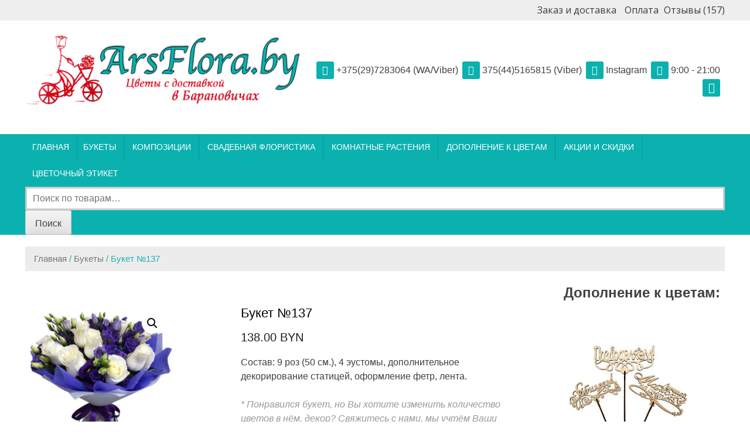

--- FILE ---
content_type: text/html; charset=UTF-8
request_url: https://arsflora.by/product/buket-137/
body_size: 13854
content:
<!DOCTYPE html>
<html lang="ru-RU" prefix="og: http://ogp.me/ns#">
<head>
	<meta charset="UTF-8">
	<meta name="viewport" content="width=device-width, initial-scale=1">
	<link rel="profile" href="http://gmpg.org/xfn/11">
	<link rel="pingback" href="https://arsflora.by/xmlrpc.php">

	<title>Изящный букет цветов в Барановичах. Цветы в Барановичах - ArsFlora.by</title>
<script type="text/template" id="tmpl-ppqp-price-template">
			<p class="price product-page-price ">
			<span class="woocommerce-Price-amount amount">
				<span class="price-label">Сумма:</span>				<span class="amount">{{{ data.price }}}</span>&nbsp;<span class="currency woocommerce-Price-currencySymbol">{{{ data.currency }}}</span>			</span>
		</p>
		</script>

<!-- This site is optimized with the Yoast SEO plugin v7.9.1 - https://yoast.com/wordpress/plugins/seo/ -->
<meta name="description" content="Изящный букет цветов, как способ выражения чувств. Бесплатно доставим цветы в Барановичах Вашим любимым и дорогим. Интернет-магазин цветов ArsFlora.by"/>
<link rel="canonical" href="https://arsflora.by/product/buket-137/" />
<meta property="og:locale" content="ru_RU" />
<meta property="og:type" content="article" />
<meta property="og:title" content="Изящный букет цветов в Барановичах. Цветы в Барановичах - ArsFlora.by" />
<meta property="og:description" content="Изящный букет цветов, как способ выражения чувств. Бесплатно доставим цветы в Барановичах Вашим любимым и дорогим. Интернет-магазин цветов ArsFlora.by" />
<meta property="og:url" content="https://arsflora.by/product/buket-137/" />
<meta property="og:site_name" content="ArsFlora.by" />
<meta property="og:image" content="https://arsflora.by/wp-content/uploads/2020/01/buket_137_arsflora.jpg" />
<meta property="og:image:secure_url" content="https://arsflora.by/wp-content/uploads/2020/01/buket_137_arsflora.jpg" />
<meta property="og:image:width" content="800" />
<meta property="og:image:height" content="800" />
<meta property="og:image:alt" content="изящный букет цветов" />
<meta name="twitter:card" content="summary_large_image" />
<meta name="twitter:description" content="Изящный букет цветов, как способ выражения чувств. Бесплатно доставим цветы в Барановичах Вашим любимым и дорогим. Интернет-магазин цветов ArsFlora.by" />
<meta name="twitter:title" content="Изящный букет цветов в Барановичах. Цветы в Барановичах - ArsFlora.by" />
<meta name="twitter:image" content="https://arsflora.by/wp-content/uploads/2020/01/buket_137_arsflora.jpg" />
<!-- / Yoast SEO plugin. -->

<link rel='dns-prefetch' href='//fonts.googleapis.com' />
<link rel='dns-prefetch' href='//s.w.org' />
<link rel="alternate" type="application/rss+xml" title="ArsFlora.by &raquo; Лента" href="https://arsflora.by/feed/" />
<link rel="alternate" type="application/rss+xml" title="ArsFlora.by &raquo; Лента комментариев" href="https://arsflora.by/comments/feed/" />
		<script type="text/javascript">
			window._wpemojiSettings = {"baseUrl":"https:\/\/s.w.org\/images\/core\/emoji\/11\/72x72\/","ext":".png","svgUrl":"https:\/\/s.w.org\/images\/core\/emoji\/11\/svg\/","svgExt":".svg","source":{"concatemoji":"https:\/\/arsflora.by\/wp-includes\/js\/wp-emoji-release.min.js?ver=4.9.26"}};
			!function(e,a,t){var n,r,o,i=a.createElement("canvas"),p=i.getContext&&i.getContext("2d");function s(e,t){var a=String.fromCharCode;p.clearRect(0,0,i.width,i.height),p.fillText(a.apply(this,e),0,0);e=i.toDataURL();return p.clearRect(0,0,i.width,i.height),p.fillText(a.apply(this,t),0,0),e===i.toDataURL()}function c(e){var t=a.createElement("script");t.src=e,t.defer=t.type="text/javascript",a.getElementsByTagName("head")[0].appendChild(t)}for(o=Array("flag","emoji"),t.supports={everything:!0,everythingExceptFlag:!0},r=0;r<o.length;r++)t.supports[o[r]]=function(e){if(!p||!p.fillText)return!1;switch(p.textBaseline="top",p.font="600 32px Arial",e){case"flag":return s([55356,56826,55356,56819],[55356,56826,8203,55356,56819])?!1:!s([55356,57332,56128,56423,56128,56418,56128,56421,56128,56430,56128,56423,56128,56447],[55356,57332,8203,56128,56423,8203,56128,56418,8203,56128,56421,8203,56128,56430,8203,56128,56423,8203,56128,56447]);case"emoji":return!s([55358,56760,9792,65039],[55358,56760,8203,9792,65039])}return!1}(o[r]),t.supports.everything=t.supports.everything&&t.supports[o[r]],"flag"!==o[r]&&(t.supports.everythingExceptFlag=t.supports.everythingExceptFlag&&t.supports[o[r]]);t.supports.everythingExceptFlag=t.supports.everythingExceptFlag&&!t.supports.flag,t.DOMReady=!1,t.readyCallback=function(){t.DOMReady=!0},t.supports.everything||(n=function(){t.readyCallback()},a.addEventListener?(a.addEventListener("DOMContentLoaded",n,!1),e.addEventListener("load",n,!1)):(e.attachEvent("onload",n),a.attachEvent("onreadystatechange",function(){"complete"===a.readyState&&t.readyCallback()})),(n=t.source||{}).concatemoji?c(n.concatemoji):n.wpemoji&&n.twemoji&&(c(n.twemoji),c(n.wpemoji)))}(window,document,window._wpemojiSettings);
		</script>
		<style type="text/css">
img.wp-smiley,
img.emoji {
	display: inline !important;
	border: none !important;
	box-shadow: none !important;
	height: 1em !important;
	width: 1em !important;
	margin: 0 .07em !important;
	vertical-align: -0.1em !important;
	background: none !important;
	padding: 0 !important;
}
</style>
<link rel='stylesheet' id='contact-form-7-css'  href='https://arsflora.by/wp-content/plugins/contact-form-7/includes/css/styles.css?ver=5.0.4' type='text/css' media='all' />
<link rel='stylesheet' id='easy_testimonial_style-css'  href='https://arsflora.by/wp-content/plugins/easy-testimonials/include/assets/css/style.css?ver=4.9.26' type='text/css' media='all' />
<link rel='stylesheet' id='twb_wc_reviews_styles-css'  href='https://arsflora.by/wp-content/plugins/twb-woocommerce-reviews/inc/css/twb_wc_reviews_main.css' type='text/css' media='all' />
<link rel='stylesheet' id='photoswipe-css'  href='https://arsflora.by/wp-content/plugins/woocommerce/assets/css/photoswipe/photoswipe.css?ver=3.4.8' type='text/css' media='all' />
<link rel='stylesheet' id='photoswipe-default-skin-css'  href='https://arsflora.by/wp-content/plugins/woocommerce/assets/css/photoswipe/default-skin/default-skin.css?ver=3.4.8' type='text/css' media='all' />
<link rel='stylesheet' id='woocommerce-layout-css'  href='https://arsflora.by/wp-content/plugins/woocommerce/assets/css/woocommerce-layout.css?ver=3.4.8' type='text/css' media='all' />
<link rel='stylesheet' id='woocommerce-smallscreen-css'  href='https://arsflora.by/wp-content/plugins/woocommerce/assets/css/woocommerce-smallscreen.css?ver=3.4.8' type='text/css' media='only screen and (max-width: 768px)' />
<link rel='stylesheet' id='woocommerce-general-css'  href='https://arsflora.by/wp-content/plugins/woocommerce/assets/css/woocommerce.css?ver=3.4.8' type='text/css' media='all' />
<style id='woocommerce-inline-inline-css' type='text/css'>
.woocommerce form .form-row .required { visibility: visible; }
</style>
<link rel='stylesheet' id='eightstore-google-fonts-css'  href='//fonts.googleapis.com/css?family=Open+Sans%3A400%2C600%2C700%2C300%7COswald%3A400%2C700%2C300%7CDosis%3A400%2C300%2C500%2C600%2C700%7CLato%3A400%2C300%2C700%2C900&#038;ver=4.9.26' type='text/css' media='all' />
<link rel='stylesheet' id='font-awesome-css'  href='https://arsflora.by/wp-content/themes/eightstore-lite/css/font-awesome.min.css?ver=4.9.26' type='text/css' media='all' />
<link rel='stylesheet' id='eightstore-animate-css'  href='https://arsflora.by/wp-content/themes/eightstore-lite/css/animate.css?ver=4.9.26' type='text/css' media='all' />
<link rel='stylesheet' id='eightstore-slick-css'  href='https://arsflora.by/wp-content/themes/eightstore-lite/css/slick.css?ver=4.9.26' type='text/css' media='all' />
<link rel='stylesheet' id='eightstore-fancybox-css'  href='https://arsflora.by/wp-content/themes/eightstore-lite/css/fancybox.css?ver=4.9.26' type='text/css' media='all' />
<link rel='stylesheet' id='eightstore-custom-scrollcss-css'  href='https://arsflora.by/wp-content/themes/eightstore-lite/css/jquery.mCustomScrollbar.css?ver=4.9.26' type='text/css' media='all' />
<link rel='stylesheet' id='eightstore-style-css'  href='https://arsflora.by/wp-content/themes/eightstore-lite/style.css?ver=4.9.26' type='text/css' media='all' />
<link rel='stylesheet' id='eightstore-responsive-css'  href='https://arsflora.by/wp-content/themes/eightstore-lite/css/responsive.css?ver=4.9.26' type='text/css' media='all' />
<script type="text/template" id="tmpl-variation-template">
	<div class="woocommerce-variation-description">{{{ data.variation.variation_description }}}</div>
	<div class="woocommerce-variation-price">{{{ data.variation.price_html }}}</div>
	<div class="woocommerce-variation-availability">{{{ data.variation.availability_html }}}</div>
</script>
<script type="text/template" id="tmpl-unavailable-variation-template">
	<p>Этот товар недоступен. Пожалуйста, выберите другую комбинацию.</p>
</script>
<script type='text/javascript' src='https://arsflora.by/wp-includes/js/jquery/jquery.js?ver=1.12.4'></script>
<script type='text/javascript' src='https://arsflora.by/wp-includes/js/jquery/jquery-migrate.min.js?ver=1.4.1'></script>
<script type='text/javascript' src='https://arsflora.by/wp-includes/js/underscore.min.js?ver=1.8.3'></script>
<script type='text/javascript'>
/* <![CDATA[ */
var _wpUtilSettings = {"ajax":{"url":"\/wp-admin\/admin-ajax.php"}};
/* ]]> */
</script>
<script type='text/javascript' src='https://arsflora.by/wp-includes/js/wp-util.min.js?ver=4.9.26'></script>
<script type='text/javascript'>
/* <![CDATA[ */
var wc_add_to_cart_variation_params = {"wc_ajax_url":"\/?wc-ajax=%%endpoint%%","i18n_no_matching_variations_text":"\u0416\u0430\u043b\u044c, \u043d\u043e \u0442\u043e\u0432\u0430\u0440\u043e\u0432, \u0441\u043e\u043e\u0442\u0432\u0435\u0442\u0441\u0442\u0432\u0443\u044e\u0449\u0438\u0445 \u0432\u0430\u0448\u0435\u043c\u0443 \u0432\u044b\u0431\u043e\u0440\u0443, \u043d\u0435 \u043e\u0431\u043d\u0430\u0440\u0443\u0436\u0435\u043d\u043e. \u041f\u043e\u0436\u0430\u043b\u0443\u0439\u0441\u0442\u0430, \u0432\u044b\u0431\u0435\u0440\u0438\u0442\u0435 \u0434\u0440\u0443\u0433\u0443\u044e \u043a\u043e\u043c\u0431\u0438\u043d\u0430\u0446\u0438\u044e.","i18n_make_a_selection_text":"\u0412\u044b\u0431\u0435\u0440\u0438\u0442\u0435 \u043e\u043f\u0446\u0438\u0438 \u0442\u043e\u0432\u0430\u0440\u0430 \u043f\u0435\u0440\u0435\u0434 \u0435\u0433\u043e \u0434\u043e\u0431\u0430\u0432\u043b\u0435\u043d\u0438\u0435\u043c \u0432 \u0432\u0430\u0448\u0443 \u043a\u043e\u0440\u0437\u0438\u043d\u0443.","i18n_unavailable_text":"\u042d\u0442\u043e\u0442 \u0442\u043e\u0432\u0430\u0440 \u043d\u0435\u0434\u043e\u0441\u0442\u0443\u043f\u0435\u043d. \u041f\u043e\u0436\u0430\u043b\u0443\u0439\u0441\u0442\u0430, \u0432\u044b\u0431\u0435\u0440\u0438\u0442\u0435 \u0434\u0440\u0443\u0433\u0443\u044e \u043a\u043e\u043c\u0431\u0438\u043d\u0430\u0446\u0438\u044e."};
/* ]]> */
</script>
<script type='text/javascript' src='https://arsflora.by/wp-content/plugins/woocommerce/assets/js/frontend/add-to-cart-variation.min.js?ver=3.4.8'></script>
<script type='text/javascript'>
/* <![CDATA[ */
var ppqp_params = {"precision":"2","thousand_separator":",","decimal_separator":".","currency":"BYN","product_type":"simple","price":"138.00","regular_price":"138.00"};
/* ]]> */
</script>
<script type='text/javascript' src='https://arsflora.by/wp-content/plugins/woo-product-price-x-quantity-preview-addons/assets/js/price-preview-addons.js?ver=1.3'></script>
<link rel='https://api.w.org/' href='https://arsflora.by/wp-json/' />
<link rel="EditURI" type="application/rsd+xml" title="RSD" href="https://arsflora.by/xmlrpc.php?rsd" />
<link rel="wlwmanifest" type="application/wlwmanifest+xml" href="https://arsflora.by/wp-includes/wlwmanifest.xml" /> 
<meta name="generator" content="WordPress 4.9.26" />
<meta name="generator" content="WooCommerce 3.4.8" />
<link rel='shortlink' href='https://arsflora.by/?p=2836' />
<link rel="alternate" type="application/json+oembed" href="https://arsflora.by/wp-json/oembed/1.0/embed?url=https%3A%2F%2Farsflora.by%2Fproduct%2Fbuket-137%2F" />
<link rel="alternate" type="text/xml+oembed" href="https://arsflora.by/wp-json/oembed/1.0/embed?url=https%3A%2F%2Farsflora.by%2Fproduct%2Fbuket-137%2F&#038;format=xml" />
<style type="text/css" media="screen"></style><style type="text/css" media="screen">@media (max-width: 728px) {}</style><style type="text/css" media="screen">@media (max-width: 320px) {}</style><meta name="referrer" content="always"/>	<script type="text/javascript">
		jQuery(function($){
			$('#home-slider .es-slider').slick({
				dots: true,
				arrows: true,
				autoplay:true,
				fade: false,
				speed: 1000,
				cssEase: 'linear',
				pauseOnHover: false
			});				
		});
	</script>
		<style type="text/css" id="dynamic-styles">
		body{
					}

		
				

		h1{
			font-size:24px;		}
		h2{
			font-size:22px;		}
		h3{
			font-size:16px;		}
		h4{
			font-size:14px;		}
		h5{
					}
		h6{
					}
	</style>
		<noscript><style>.woocommerce-product-gallery{ opacity: 1 !important; }</style></noscript>
			<style type="text/css">.recentcomments a{display:inline !important;padding:0 !important;margin:0 !important;}</style>
			<style type="text/css">
			.site-title a,
		.site-description {
			position: absolute;
			clip: rect(1px, 1px, 1px, 1px);
		}
		</style>
	<link rel="icon" href="https://arsflora.by/wp-content/uploads/2018/10/cropped-favicon-32x32.jpg" sizes="32x32" />
<link rel="icon" href="https://arsflora.by/wp-content/uploads/2018/10/cropped-favicon-192x192.jpg" sizes="192x192" />
<link rel="apple-touch-icon-precomposed" href="https://arsflora.by/wp-content/uploads/2018/10/cropped-favicon-180x180.jpg" />
<meta name="msapplication-TileImage" content="https://arsflora.by/wp-content/uploads/2018/10/cropped-favicon-270x270.jpg" />
<style type="text/css">
.twb_wc_reviews .twb_wc_reviews_ct p,
.twb_wc_reviews .twb_wc_reviews_ct p:hover,
.twb_wc_reviews .twb_wc_reviews_ct p:focus,
.twb_wc_reviews .twb_wc_reviews_ratings_wrap .star-rating:before,
.twb_wcr_author,  .twb_wcr_date { 
	color:#000000;
}
		.twb_wc_reviews { background-color:#f2d0da !important; }
		.twb_wc_reviews_wrapper .twb_wc_reviews {
					margin-bottom: 15px;
				}
				.twb_wc_reviews {
					box-shadow: inset  0px 0px 8px rgba(0, 0, 0, 0.16);
					-webkit-box-shadow:inset  0px 0px 8px rgba(0, 0, 0, 0.16);
					-moz-box-shadow:inset  0px 0px 8px rgba(0, 0, 0, 0.16);
					-ms-box-shadow:inset  0px 0px 8px rgba(0, 0, 0, 0.16);
					-o-box-shadow:inset  0px 0px 8px rgba(0, 0, 0, 0.16);
				}
				
				@media screen and (max-width:767px) {
					.twb_wc_reviews {
						width: 100% !important;
						margin-right: 0 !important;
						clear: both !important;
					}
				}
				
	</style>
		<style type="text/css" id="wp-custom-css">
			.main-navigation li a {
    display: block;
    text-decoration: none;
    padding: 12px;
    color: #fff;
}
.woocommerce #content div.product div.images, .woocommerce div.product div.images, .woocommerce-page #content div.product div.images, .woocommerce-page div.product div.images {
    width: 30%;
    margin-right: 25px;
}
.header-callto {
    color: #999797;
    text-align: right;
    width: 79%;
    float: right;
}
.site-info > a, .site-info.sep, .site-info {
    color: #999;
    font-size: 15px;
    margin-bottom: 10px;
}
.woocommerce #primary {
    float: left;
    width: 70%;
    margin-right: 40px;
    margin-bottom: 40px;
}

h1 {
    font-size: 1.5em;
    margin: 0.17em 0;
}
.woocommerce #secondary ul li:hover a {
    color: rgba(0,0,0,0.85);
}
.header-callto > a {
    color: #3d3c3c;
    font-family: open sans;
    font-size: 16px;
    text-decoration: blink;
    padding-left: 5px;
}
.main-header .fa {
    margin-left: 3px;
    background: #0BB1AF none repeat scroll 0 0;
    border-radius: 3px;
    color: #FFF;
    height: 40px;
    line-height: 40px;
    text-align: center;
    width: 40px;
    cursor: pointer;
    transition: all ease-in-out 0.3s;
    -webkit-transition: all ease-in-out 0.3s;
    -moz-transition: all ease-in-out 0.3s;
    -ms-transition: all ease-in-out 0.3s;
}
.title-cart a.button.add_to_cart_button.ajax_add_to_cart.product_type_simple:before, .title-cart a.button.add_to_cart_button.product_type_simple:before, .title-cart a.product_type_variable:before, .title-cart a.product_type_grouped:before, .title-cart a.product_type_external:before, .title-cart a.button.ajax_add_to_cart.product_type_simple:before {
    background: #0bb1af none repeat scroll 0 0;
    border-radius: 3px;
    bottom: 20px;
    color: rgba(253, 252, 252, 0.85);
    content: "Добавить";
    font-size: 13px;
    padding: 5px;
    position: absolute;
    right: 0;
    text-align: center;
    text-indent: 1px;
    opacity: 0;
    visibility: hidden;
    min-width: 70px;
    white-space: nowrap;
    transition: all ease 0.3s;
    -webkit-transition: all ease 0.3s;
    -ms-transition: all ease 0.3s;
    -moz-transition: all ease 0.3s;
}
.title-cart a.product_type_grouped:before, .title-cart a.button.ajax_add_to_cart.product_type_simple:before {
    content: "Детали";
}
body {
    margin: 0;
    font-family: 'Arial',sans-serif;
}
body, button, input, select, textarea {
    color: #404040;
    font-size: 16px;
    font-size: 1rem;
    line-height: 1.5;
}
.woocommerce ul.products li.product .price {
    color: #404040;
    font-size: 15px;
}
.price-desc {
    font-size: 15px;
    margin-top: 3px;
}
.woocommerce #primary div {
    font-size: 16px;
}
.woocommerce #secondary ul li:hover a {
    background: #add;
    color: #f9d76f;
}
.woocommerce #secondary ul li:hover a {
    background: #add;
    color: #404040;
}
.woocommerce #secondary ul li a {
    display: inline-block;
    width: 100%;
    padding: 30px 0px 0px 10px;
}
.main-header .fa {
    margin-left: 3px;
    background: #0BB1AF none repeat scroll 0 0;
    border-radius: 3px;
    color: #FFF;
    height: 30px;
    line-height: 30px;
    text-align: center;
    width: 30px;
    cursor: pointer;
    transition: all ease-in-out 0.3s;
    -webkit-transition: all ease-in-out 0.3s;
    -moz-transition: all ease-in-out 0.3s;
    -ms-transition: all ease-in-out 0.3s;
}
.cart-count {
	display: none;
}
.main-navigation li {
    display: inline-block;
    font-family: "Arial";
    font-size: 14px;
    font-weight: normal;
    position: relative;
    text-transform: uppercase;
    transition: all ease-in-out 0.3s;
    -webkit-transition: all ease-in-out 0.3s;
    -moz-transition: all ease-in-out 0.3s;
}
 .wpcf7-form-control-wrap{
display: inline-block;
}
.cart_totals table tbody tr.shipping
{display:none;}
.site-content {
    margin-top: 20px;
    margin-left: 20px;
    margin-right: 20px;
    margin-bottom: 20px;
}
.reset_variation {
    display: none;
}
.bullet {
margin-left: 0;
list-style: none;
counter-reset: li;
}
.bullet li {
position: relative;
margin-bottom: 1.5em;
border: 2px solid #0BB1AF;
padding: 0.6em;
border-radius: 4px;
background: #FEFEFE;
color: #231F20;
font-family: "Trebuchet MS", "Lucida Sans";
}
.bullet li:before {
position: absolute;
top: -0.7em;
padding-left: 0.4em;
padding-right: 0.4em;
font-size: 16px;
font-weight: bold;
color: #ff0000;
background: #FEFEFE;
border-radius: 50%;
counter-increment: li;
content: counter(li);
}
.single-product div.product .product_meta .sku_wrapper {display:none;}
		</style>
	</head>

<body class="product-template-default single single-product postid-2836 woocommerce woocommerce-page woocommerce-no-js fullwidth">
	<div id="page" class="hfeed site">
		<a class="skip-link screen-reader-text" href="#content">Skip to content</a>

		<header id="masthead" class="site-header" role="banner">
			<div class="top-header">
				<div class="store-wrapper clear">
															<div class="header-callto">
												<a href="//arsflora.by/zakaz-i-dostavka/">Заказ и доставка</a>
<a href="//arsflora.by/oplata/">Оплата</a>
 <a href="//arsflora.by/otzyvy/">Отзывы (157)</a>											</div>
				</div>
			</div><!-- Top Header -->

			<div class="main-header">
				<div class="store-wrapper">
					<div class="site-branding">
													<a class="header-image" href="https://arsflora.by/" rel="home">
								<img src="https://arsflora.by/wp-content/uploads/2022/10/cropped-logo1.png" width="1000" height="250" alt="">
							</a>
												<div class="site-titles">
							<h1 class="site-title"><a href="https://arsflora.by/" rel="home">ArsFlora.by</a></h1>
							<a href="https://arsflora.by/" rel="home"><div class="site-description">Цветы Барановичи</div></a>
						</div>
					</div><!-- .site-branding -->
					
					<div class="right-links">
						<a href="tel:+375297283064"><i class="fa fa-phone"></i> +375(29)7283064 (WA/Viber) </a>
						<a href="viber://add?number=375445165815"><i class="fa fa-whatsapp"></i> 375(44)5165815 (Viber) </a>
						<a href="https://www.instagram.com/arsflora.by/"><i class="fa fa-instagram"></i> Instagram </a>
						<a href="https://arsflora.by/zakaz-i-dostavka/"><i class="fa fa-clock-o"></i> 9:00 - 21:00</a>
			
		  
						

						<!-- Cart Link -->
						<div class="cart-box">
														<a class="cart-contents" href="https://arsflora.by/cart/" title="View your shopping cart">
								<div class="count">
								<i class="fa fa-shopping-cart"></i>
									<span class="cart-count">0</span>
								</div>	               	
							</a>
							<div class="widget woocommerce widget_shopping_cart"><div class="widget_shopping_cart_content"></div></div>													</div>
						<div class="clear"></div>
					</div>
				</div>
				
			</div><!-- Main Header -->
		
			<div class="store-menu">
				<div class="store-wrapper">
					<nav id="site-navigation" class="main-navigation" role="navigation">
						<button class="menu-toggle" aria-controls="primary-menu" aria-expanded="false" >MENU &nbsp; </button>
						<div class="menu-katalog-container"><ul id="menu-katalog" class="menu"><li><a href="https://arsflora.by" title="На главную">Главная</a></li><li id="menu-item-37" class="menu-item menu-item-type-custom menu-item-object-custom menu-item-37"><a href="https://arsflora.by/product-category/bukety/">Букеты</a></li>
<li id="menu-item-51" class="menu-item menu-item-type-custom menu-item-object-custom menu-item-51"><a href="https://arsflora.by/product-category/kompozitsii/">Композиции</a></li>
<li id="menu-item-52" class="menu-item menu-item-type-custom menu-item-object-custom menu-item-52"><a href="https://arsflora.by/product-category/svadebnaya-floristika/">Свадебная флористика</a></li>
<li id="menu-item-53" class="menu-item menu-item-type-custom menu-item-object-custom menu-item-53"><a href="https://arsflora.by/product-category/komnatnye-rasteniya/">Комнатные растения</a></li>
<li id="menu-item-54" class="menu-item menu-item-type-custom menu-item-object-custom menu-item-has-children menu-item-54"><a href="https://arsflora.by/product-category/dopolneniya-k-tsvetam/">Дополнение к цветам</a>
<ul class="sub-menu">
	<li id="menu-item-8945" class="menu-item menu-item-type-custom menu-item-object-custom menu-item-8945"><a href="https://arsflora.by/product-category/dopolneniya-k-tsvetam/topper/">Топпер к букету</a></li>
	<li id="menu-item-537" class="menu-item menu-item-type-custom menu-item-object-custom menu-item-537"><a href="https://arsflora.by/product-category/dopolneniya-k-tsvetam/otkritki/">Открытки</a></li>
	<li id="menu-item-538" class="menu-item menu-item-type-custom menu-item-object-custom menu-item-538"><a href="https://arsflora.by/product-category/dopolneniya-k-tsvetam/konverty/">Конверты</a></li>
	<li id="menu-item-539" class="menu-item menu-item-type-custom menu-item-object-custom menu-item-539"><a href="https://arsflora.by/product-category/dopolneniya-k-tsvetam/pakety-podarochnye/">Пакеты подарочные</a></li>
</ul>
</li>
<li id="menu-item-6940" class="menu-item menu-item-type-post_type menu-item-object-page menu-item-6940"><a href="https://arsflora.by/aktsii-i-skidki/">Акции и скидки</a></li>
<li id="menu-item-360" class="menu-item menu-item-type-post_type menu-item-object-page menu-item-360"><a href="https://arsflora.by/polezno-znat/">Цветочный этикет</a></li>
</ul></div> 	    <div id="header-widget-area" class="chw-widget-area widget-area" role="complementary">
    <div class="chw-widget"><form role="search" method="get" class="woocommerce-product-search" action="https://arsflora.by/">
	<label class="screen-reader-text" for="woocommerce-product-search-field-0">Искать:</label>
	<input type="search" id="woocommerce-product-search-field-0" class="search-field" placeholder="Поиск по товарам&hellip;" value="" name="s" />
	<button type="submit" value="Поиск">Поиск</button>
	<input type="hidden" name="post_type" value="product" />
</form>
</div>    </div>

					</nav><!-- #site-navigation -->
					<div class="clear"></div>
				</div>
			</div><!-- Main Header -->

		</header><!-- #masthead -->

		<div id="content" class="site-content">

<div class="store-wrapper"><nav class="woocommerce-breadcrumb"><a href="https://arsflora.by">Главная</a>&nbsp;&#47;&nbsp;<a href="https://arsflora.by/product-category/bukety/">Букеты</a>&nbsp;&#47;&nbsp;Букет №137</nav><main id="main" class="site-main clearfix " role="main">
	<div id="primary" class="content-area clearfix">
		
			<div id="product-2836" class="post-2836 product type-product status-publish has-post-thumbnail product_cat-bukety product_tag-belaya-roza product_tag-buket-sbornyj product_tag-sort-mondial product_tag-statitsa product_tag-eustoma first instock shipping-taxable purchasable product-type-simple">

	<div class="woocommerce-product-gallery woocommerce-product-gallery--with-images woocommerce-product-gallery--columns-4 images" data-columns="4" style="opacity: 0; transition: opacity .25s ease-in-out;">
	<figure class="woocommerce-product-gallery__wrapper">
		<div data-thumb="https://arsflora.by/wp-content/uploads/2020/01/buket_137_arsflora-100x100.jpg" class="woocommerce-product-gallery__image"><a href="https://arsflora.by/wp-content/uploads/2020/01/buket_137_arsflora.jpg"><img width="300" height="300" src="https://arsflora.by/wp-content/uploads/2020/01/buket_137_arsflora-300x300.jpg" class="wp-post-image" alt="изящный букет цветов" title="buket_137_arsflora" data-caption="" data-src="https://arsflora.by/wp-content/uploads/2020/01/buket_137_arsflora.jpg" data-large_image="https://arsflora.by/wp-content/uploads/2020/01/buket_137_arsflora.jpg" data-large_image_width="800" data-large_image_height="800" srcset="https://arsflora.by/wp-content/uploads/2020/01/buket_137_arsflora-300x300.jpg 300w, https://arsflora.by/wp-content/uploads/2020/01/buket_137_arsflora-768x768.jpg 768w, https://arsflora.by/wp-content/uploads/2020/01/buket_137_arsflora-520x520.jpg 520w, https://arsflora.by/wp-content/uploads/2020/01/buket_137_arsflora-70x70.jpg 70w, https://arsflora.by/wp-content/uploads/2020/01/buket_137_arsflora-50x50.jpg 50w, https://arsflora.by/wp-content/uploads/2020/01/buket_137_arsflora-200x200.jpg 200w, https://arsflora.by/wp-content/uploads/2020/01/buket_137_arsflora-100x100.jpg 100w, https://arsflora.by/wp-content/uploads/2020/01/buket_137_arsflora.jpg 800w" sizes="(max-width: 300px) 100vw, 300px" /></a></div>	</figure>
</div>

	<div class="summary entry-summary">
		<h1 class="product_title entry-title">Букет №137</h1><p class="price"><span class="woocommerce-Price-amount amount">138.00&nbsp;<span class="woocommerce-Price-currencySymbol">BYN</span></span></p>
<div class="woocommerce-product-details__short-description">
	<p>Состав: 9 роз (50 см.), 4 эустомы, дополнительное декорирование статицей, оформление фетр, лента.</p>
<p><span style="color: #999999;"><em>* Понравился букет, но Вы хотите изменить количество цветов в нём, декор? Свяжитесь с нами, мы учтём Ваши пожелания.</em></span><br />
<span style="color: #999999;"><em>* Данное изображение является образцом оформления. Заказ выполняется по аналогии при наличии всех элементов. При отсутствии каких-либо составляющих, производится их замена, максимально схожая по возможности с оригиналом, с сохранением цветовой гаммы, формы, цены.<br />
При необходимости полного соответствия уточните наличие, сделайте предзаказ.</em></span></p>
</div>

	
	<form class="cart" action="https://arsflora.by/product/buket-137/" method="post" enctype='multipart/form-data'>
		
			<div class="quantity">
		<label class="screen-reader-text" for="quantity_696d3b579b4e7">Количество</label>
		<input
			type="number"
			id="quantity_696d3b579b4e7"
			class="input-text qty text"
			step="1"
			min="1"
			max=""
			name="quantity"
			value="1"
			title="Кол-во"
			size="4"
			pattern="[0-9]*"
			inputmode="numeric"
			aria-labelledby="" />
	</div>
	
		<button type="submit" name="add-to-cart" value="2836" class="single_add_to_cart_button button alt">В корзину</button>

			</form>

	
<div class="product-total-price ppqp-price-holder"></div><div class="product_meta">

	
	
	<span class="posted_in">Категория: <a href="https://arsflora.by/product-category/bukety/" rel="tag">Букеты</a></span>
	<span class="tagged_as">Метки: <a href="https://arsflora.by/product-tag/belaya-roza/" rel="tag">белая роза</a>, <a href="https://arsflora.by/product-tag/buket-sbornyj/" rel="tag">букет сборный</a>, <a href="https://arsflora.by/product-tag/sort-mondial/" rel="tag">сорт mondial</a>, <a href="https://arsflora.by/product-tag/statitsa/" rel="tag">статица</a>, <a href="https://arsflora.by/product-tag/eustoma/" rel="tag">эустома</a></span>
	
</div>

	</div>

	
	<section class="related products">

		<h2><span> Возможно Вас также заинтересует  :</span></h2>

		<ul class="products columns-4">

			
				<li class="item-prod-wrap wow flipInY post-771 product type-product status-publish has-post-thumbnail product_cat-bukety product_tag-belaya-hrizantema product_tag-buket-sbornyj product_tag-gortenziya product_tag-kremovaya-hrizantema product_tag-kustovaya-roza product_tag-malinovaya-roza product_tag-rozovaya-roza product_tag-fioletovaya-hrizantema first instock shipping-taxable purchasable product-type-simple">
    
    <div class="collection_combine item-img">
        <a href="https://arsflora.by/product/buket-sbornyj-3/" class="woocommerce-LoopProduct-link woocommerce-loop-product__link">        <img width="200" height="200" src="https://arsflora.by/wp-content/uploads/2018/11/buket-sbornyj_3-200x200.jpg" class="attachment-shop_catalog size-shop_catalog wp-post-image" alt="изящный букет в Барановичах" srcset="https://arsflora.by/wp-content/uploads/2018/11/buket-sbornyj_3-200x200.jpg 200w, https://arsflora.by/wp-content/uploads/2018/11/buket-sbornyj_3-768x768.jpg 768w, https://arsflora.by/wp-content/uploads/2018/11/buket-sbornyj_3-520x520.jpg 520w, https://arsflora.by/wp-content/uploads/2018/11/buket-sbornyj_3-70x70.jpg 70w, https://arsflora.by/wp-content/uploads/2018/11/buket-sbornyj_3-50x50.jpg 50w, https://arsflora.by/wp-content/uploads/2018/11/buket-sbornyj_3-300x300.jpg 300w, https://arsflora.by/wp-content/uploads/2018/11/buket-sbornyj_3-100x100.jpg 100w, https://arsflora.by/wp-content/uploads/2018/11/buket-sbornyj_3.jpg 800w" sizes="(max-width: 200px) 100vw, 200px" /></a>                    </div>
        <div class="collection_desc clearfix">
            <div class="title-cart">
                <a href="https://arsflora.by/product/buket-sbornyj-3/" class="collection_title">
                    <h3>Букет №3</h3>
                </a>
                <div class="cart">
                    </a>        </div>
    </div>
    <div class="price-desc">
        
	<span class="price"><span class="woocommerce-Price-amount amount">177.00&nbsp;<span class="woocommerce-Price-currencySymbol">BYN</span></span></span>
        </div>
    </div>
</li>
			
				<li class="item-prod-wrap wow flipInY post-860 product type-product status-publish has-post-thumbnail product_cat-bukety product_tag-belaya-hrizantema product_tag-sort-zembla instock shipping-taxable purchasable product-type-simple">
    
    <div class="collection_combine item-img">
        <a href="https://arsflora.by/product/buket-sbornyj-9/" class="woocommerce-LoopProduct-link woocommerce-loop-product__link">        <img width="200" height="200" src="https://arsflora.by/wp-content/uploads/2018/12/buket_9-200x200.jpg" class="attachment-shop_catalog size-shop_catalog wp-post-image" alt="цветы Барановичи, букет живых цветов, нежные цветы в Барановичах" srcset="https://arsflora.by/wp-content/uploads/2018/12/buket_9-200x200.jpg 200w, https://arsflora.by/wp-content/uploads/2018/12/buket_9-768x768.jpg 768w, https://arsflora.by/wp-content/uploads/2018/12/buket_9-520x520.jpg 520w, https://arsflora.by/wp-content/uploads/2018/12/buket_9-70x70.jpg 70w, https://arsflora.by/wp-content/uploads/2018/12/buket_9-50x50.jpg 50w, https://arsflora.by/wp-content/uploads/2018/12/buket_9-300x300.jpg 300w, https://arsflora.by/wp-content/uploads/2018/12/buket_9-100x100.jpg 100w, https://arsflora.by/wp-content/uploads/2018/12/buket_9.jpg 800w" sizes="(max-width: 200px) 100vw, 200px" /></a>                    </div>
        <div class="collection_desc clearfix">
            <div class="title-cart">
                <a href="https://arsflora.by/product/buket-sbornyj-9/" class="collection_title">
                    <h3>Букет №9</h3>
                </a>
                <div class="cart">
                    </a>        </div>
    </div>
    <div class="price-desc">
        
	<span class="price"><span class="woocommerce-Price-amount amount">46.00&nbsp;<span class="woocommerce-Price-currencySymbol">BYN</span></span></span>
        </div>
    </div>
</li>
			
				<li class="item-prod-wrap wow flipInY post-883 product type-product status-publish has-post-thumbnail product_cat-bukety product_tag-belaya-hrizantema product_tag-buket-sbornyj product_tag-buket-hrizantem product_tag-gipsofila product_tag-sort-zembla product_tag-fioletovaya-hrizantema instock shipping-taxable purchasable product-type-simple">
    
    <div class="collection_combine item-img">
        <a href="https://arsflora.by/product/buket-29/" class="woocommerce-LoopProduct-link woocommerce-loop-product__link">        <img width="200" height="200" src="https://arsflora.by/wp-content/uploads/2018/12/buket_29-200x200.jpg" class="attachment-shop_catalog size-shop_catalog wp-post-image" alt="купить свежие хризантемы в Барановичах" srcset="https://arsflora.by/wp-content/uploads/2018/12/buket_29-200x200.jpg 200w, https://arsflora.by/wp-content/uploads/2018/12/buket_29-768x768.jpg 768w, https://arsflora.by/wp-content/uploads/2018/12/buket_29-520x520.jpg 520w, https://arsflora.by/wp-content/uploads/2018/12/buket_29-70x70.jpg 70w, https://arsflora.by/wp-content/uploads/2018/12/buket_29-50x50.jpg 50w, https://arsflora.by/wp-content/uploads/2018/12/buket_29-300x300.jpg 300w, https://arsflora.by/wp-content/uploads/2018/12/buket_29-100x100.jpg 100w, https://arsflora.by/wp-content/uploads/2018/12/buket_29.jpg 800w" sizes="(max-width: 200px) 100vw, 200px" /></a>                    </div>
        <div class="collection_desc clearfix">
            <div class="title-cart">
                <a href="https://arsflora.by/product/buket-29/" class="collection_title">
                    <h3>Букет №29</h3>
                </a>
                <div class="cart">
                    </a>        </div>
    </div>
    <div class="price-desc">
        
	<span class="price"><span class="woocommerce-Price-amount amount">69.00&nbsp;<span class="woocommerce-Price-currencySymbol">BYN</span></span></span>
        </div>
    </div>
</li>
			
				<li class="item-prod-wrap wow flipInY post-777 product type-product status-publish has-post-thumbnail product_cat-bukety product_tag-buket-roz product_tag-malinovaya-roza product_tag-sort-topaz last instock shipping-taxable purchasable product-type-simple">
    
    <div class="collection_combine item-img">
        <a href="https://arsflora.by/product/buket-roz-5/" class="woocommerce-LoopProduct-link woocommerce-loop-product__link">        <img width="200" height="200" src="https://arsflora.by/wp-content/uploads/2019/07/buket-roz_89-200x200.jpg" class="attachment-shop_catalog size-shop_catalog wp-post-image" alt="купить в Барановичах розы онлайн, доставка цветов в Барановичах" srcset="https://arsflora.by/wp-content/uploads/2019/07/buket-roz_89-200x200.jpg 200w, https://arsflora.by/wp-content/uploads/2019/07/buket-roz_89-768x768.jpg 768w, https://arsflora.by/wp-content/uploads/2019/07/buket-roz_89-520x520.jpg 520w, https://arsflora.by/wp-content/uploads/2019/07/buket-roz_89-70x70.jpg 70w, https://arsflora.by/wp-content/uploads/2019/07/buket-roz_89-50x50.jpg 50w, https://arsflora.by/wp-content/uploads/2019/07/buket-roz_89-300x300.jpg 300w, https://arsflora.by/wp-content/uploads/2019/07/buket-roz_89-100x100.jpg 100w, https://arsflora.by/wp-content/uploads/2019/07/buket-roz_89.jpg 800w" sizes="(max-width: 200px) 100vw, 200px" /></a>                    </div>
        <div class="collection_desc clearfix">
            <div class="title-cart">
                <a href="https://arsflora.by/product/buket-roz-5/" class="collection_title">
                    <h3>Букет роз №5</h3>
                </a>
                <div class="cart">
                    </a>        </div>
    </div>
    <div class="price-desc">
        
	<span class="price"><span class="woocommerce-Price-amount amount">170.00&nbsp;<span class="woocommerce-Price-currencySymbol">BYN</span></span></span>
        </div>
    </div>
</li>
			
		</ul>

	</section>

</div>


		
	</div>
	<div id="secondary" class="widget-area woocommerce secondary-left sidebar">
      <div id="eightstore_lite_product-13" class="widget_eightstore_lite_product es-widget-count-3">      <section>
        <h1 class="prod-title">Дополнение к цветам:</h1>
        <p class="prod-title-desc"></p>

        <ul class="new-prod-slide">
          <li class="item-prod-wrap wow flipInY post-8946 product type-product status-publish has-post-thumbnail product_cat-dopolneniya-k-tsvetam product_cat-topper product_tag-topper-derevyannyj product_tag-topper-k-buketu first instock shipping-taxable purchasable product-type-simple">
    
    <div class="collection_combine item-img">
        <a href="https://arsflora.by/product/topper-derevyannyj/" class="woocommerce-LoopProduct-link woocommerce-loop-product__link">        <img width="200" height="200" src="https://arsflora.by/wp-content/uploads/2022/10/topper-derevyannyj-200x200.jpg" class="attachment-shop_catalog size-shop_catalog wp-post-image" alt="" srcset="https://arsflora.by/wp-content/uploads/2022/10/topper-derevyannyj-200x200.jpg 200w, https://arsflora.by/wp-content/uploads/2022/10/topper-derevyannyj-768x768.jpg 768w, https://arsflora.by/wp-content/uploads/2022/10/topper-derevyannyj-520x520.jpg 520w, https://arsflora.by/wp-content/uploads/2022/10/topper-derevyannyj-70x70.jpg 70w, https://arsflora.by/wp-content/uploads/2022/10/topper-derevyannyj-50x50.jpg 50w, https://arsflora.by/wp-content/uploads/2022/10/topper-derevyannyj-300x300.jpg 300w, https://arsflora.by/wp-content/uploads/2022/10/topper-derevyannyj-100x100.jpg 100w, https://arsflora.by/wp-content/uploads/2022/10/topper-derevyannyj.jpg 800w" sizes="(max-width: 200px) 100vw, 200px" /></a>                    </div>
        <div class="collection_desc clearfix">
            <div class="title-cart">
                <a href="https://arsflora.by/product/topper-derevyannyj/" class="collection_title">
                    <h3>Топпер деревянный</h3>
                </a>
                <div class="cart">
                    </a>        </div>
    </div>
    <div class="price-desc">
        
	<span class="price"><span class="woocommerce-Price-amount amount">3.00&nbsp;<span class="woocommerce-Price-currencySymbol">BYN</span></span></span>
        </div>
    </div>
</li>                  </ul>
      </section>
      </div>            <div id="eightstore_lite_product-9" class="widget_eightstore_lite_product es-widget-count-3">      <section>
        <h1 class="prod-title"></h1>
        <p class="prod-title-desc"></p>

        <ul class="new-prod-slide">
          <li class="item-prod-wrap wow flipInY post-664 product type-product status-publish has-post-thumbnail product_cat-dopolneniya-k-tsvetam product_cat-konverty product_tag-konvert-dlya-deneg product_tag-s-dnyom-svadby instock shipping-taxable purchasable product-type-simple">
    
    <div class="collection_combine item-img">
        <a href="https://arsflora.by/product/konvert-dlya-deneg-s-dnyom-svadby/" class="woocommerce-LoopProduct-link woocommerce-loop-product__link">        <img width="200" height="200" src="https://arsflora.by/wp-content/uploads/2018/10/s-dnom-svadby-200x200.jpg" class="attachment-shop_catalog size-shop_catalog wp-post-image" alt="Поздравить с днем свадьбы Барановичи" srcset="https://arsflora.by/wp-content/uploads/2018/10/s-dnom-svadby-200x200.jpg 200w, https://arsflora.by/wp-content/uploads/2018/10/s-dnom-svadby-768x768.jpg 768w, https://arsflora.by/wp-content/uploads/2018/10/s-dnom-svadby-520x520.jpg 520w, https://arsflora.by/wp-content/uploads/2018/10/s-dnom-svadby-70x70.jpg 70w, https://arsflora.by/wp-content/uploads/2018/10/s-dnom-svadby-50x50.jpg 50w, https://arsflora.by/wp-content/uploads/2018/10/s-dnom-svadby-300x300.jpg 300w, https://arsflora.by/wp-content/uploads/2018/10/s-dnom-svadby-100x100.jpg 100w, https://arsflora.by/wp-content/uploads/2018/10/s-dnom-svadby.jpg 800w" sizes="(max-width: 200px) 100vw, 200px" /></a>                    </div>
        <div class="collection_desc clearfix">
            <div class="title-cart">
                <a href="https://arsflora.by/product/konvert-dlya-deneg-s-dnyom-svadby/" class="collection_title">
                    <h3>Конверт для денег “С Днём Свадьбы!”</h3>
                </a>
                <div class="cart">
                    </a>        </div>
    </div>
    <div class="price-desc">
        
	<span class="price"><span class="woocommerce-Price-amount amount">2.00&nbsp;<span class="woocommerce-Price-currencySymbol">BYN</span></span></span>
        </div>
    </div>
</li>                  </ul>
      </section>
      </div>            <div id="eightstore_lite_product-12" class="widget_eightstore_lite_product es-widget-count-3">      <section>
        <h1 class="prod-title"></h1>
        <p class="prod-title-desc"></p>

        <ul class="new-prod-slide">
          <li class="item-prod-wrap wow flipInY post-683 product type-product status-publish has-post-thumbnail product_cat-dopolneniya-k-tsvetam product_cat-otkritki product_tag-otkrytka product_tag-s-yubileem instock shipping-taxable purchasable product-type-simple">
    
    <div class="collection_combine item-img">
        <a href="https://arsflora.by/product/otkrytka-s-yubileem/" class="woocommerce-LoopProduct-link woocommerce-loop-product__link">        <img width="200" height="200" src="https://arsflora.by/wp-content/uploads/2018/10/s-yubileyem-200x200.jpg" class="attachment-shop_catalog size-shop_catalog wp-post-image" alt="купить цветы, поздравить с юбилеем Барановичи" srcset="https://arsflora.by/wp-content/uploads/2018/10/s-yubileyem-200x200.jpg 200w, https://arsflora.by/wp-content/uploads/2018/10/s-yubileyem-768x768.jpg 768w, https://arsflora.by/wp-content/uploads/2018/10/s-yubileyem-520x520.jpg 520w, https://arsflora.by/wp-content/uploads/2018/10/s-yubileyem-70x70.jpg 70w, https://arsflora.by/wp-content/uploads/2018/10/s-yubileyem-50x50.jpg 50w, https://arsflora.by/wp-content/uploads/2018/10/s-yubileyem-300x300.jpg 300w, https://arsflora.by/wp-content/uploads/2018/10/s-yubileyem-100x100.jpg 100w, https://arsflora.by/wp-content/uploads/2018/10/s-yubileyem.jpg 800w" sizes="(max-width: 200px) 100vw, 200px" /></a>                    </div>
        <div class="collection_desc clearfix">
            <div class="title-cart">
                <a href="https://arsflora.by/product/otkrytka-s-yubileem/" class="collection_title">
                    <h3>Открытка “С Юбилеем!”</h3>
                </a>
                <div class="cart">
                    </a>        </div>
    </div>
    <div class="price-desc">
        
	<span class="price"><span class="woocommerce-Price-amount amount">2.00&nbsp;<span class="woocommerce-Price-currencySymbol">BYN</span></span></span>
        </div>
    </div>
</li>                  </ul>
      </section>
      </div>      </div>
</main>
</div>
</div><!-- #content -->
<div class="clear"></div>
<footer id="colophon" class="site-footer" role="contentinfo">
		<div class="store-footer">
		<div class="store-wrapper">
			<div class="footer-copyrt">
				<div class="site-info">
										Цветы в Барановичах c доставкой по городу и району. Интернет-магазин цветов и букетов в Барановичах. Услуги оказываются ИП Арсюков Ю. П., УНП: 291319839, зарегистрирован администрацией г. Барановичи 14.07.2014г. Юридический адрес: Брестская область, г. Барановичи, ул. Уборевича 6/88. aflowers.baranovichi@mail.ru Интернет-магазин зарегистрирован в РУП «БелГИЭ» 22.10.2018г., в Торговом Реестре 19.11.2018г. №432862 <p style="text-align: center;"> <img src="https://arsflora.by/wp-content/uploads/2022/10/payment_raschet_cart_1.png"><a  title="Free WordPress Theme"</a>
					<!--LiveInternet counter--><script type="text/javascript">
document.write("<a href='//www.liveinternet.ru/click' "+
"target=_blank><img src='//counter.yadro.ru/hit?t45.4;r"+
escape(document.referrer)+((typeof(screen)=="undefined")?"":
";s"+screen.width+"*"+screen.height+"*"+(screen.colorDepth?
screen.colorDepth:screen.pixelDepth))+";u"+escape(document.URL)+
";h"+escape(document.title.substring(0,150))+";"+Math.random()+
"' alt='' title='LiveInternet' "+
"border='0' width='1' height='1'><\/a>")
</script><!--/LiveInternet-->
				</div><!-- .site-info -->

				<!-- Social Icons -->
				
					<!-- Payment Partner Logos -->
									</div>
			</div>
		</div>
	</footer><!-- #colophon -->
</div><!-- #page -->
<div id="es-top"></div>
<link href='//fonts.googleapis.com/css?family=Arimo:400,700|Open+Sans:400,700,600italic,300|Roboto+Condensed:300,400,700|Roboto:300,400,700|Slabo+27px|Oswald:400,300,700|Lato:100,300,400,700,900,100italic,300italic,400italic,700italic,900italic|Source+Sans+Pro:200,300,400,600,700,900,200italic,300italic,400italic,600italic,700italic,900italic|PT+Sans:400,700,400italic,700italic|Droid+Sans:400,700|Raleway:400,100,200,300,500,600,700,800,900|Droid+Serif:400,700,400italic,700italic|Ubuntu:300,400,500,700,300italic,400italic,500italic,700italic|Montserrat:400,700|Roboto+Slab:400,100,300,700|Merriweather:400italic,400,900,300italic,300,700,700italic,900italic|Lora:400,700,400italic,700italic|PT+Sans+Narrow:400,700|Bitter:400,700,400italic|Lobster|Yanone+Kaffeesatz:400,200,300,700|Arvo:400,700,400italic,700italic|Oxygen:400,300,700|Titillium+Web:400,200,200italic,300,300italic,400italic,600,600italic,700,700italic,900|Dosis:200,300,400,500,600,700,800|Ubuntu+Condensed|Playfair+Display:400,700,900,400italic,700italic,900italic|Cabin:400,500,600,700,400italic,500italic,600italic|Muli:300,400,300italic,400italic' rel='stylesheet' type='text/css'><script type="application/ld+json">{"@context":"https:\/\/schema.org\/","@graph":[{"@context":"https:\/\/schema.org\/","@type":"BreadcrumbList","itemListElement":[{"@type":"ListItem","position":"1","item":{"name":"\u0413\u043b\u0430\u0432\u043d\u0430\u044f","@id":"https:\/\/arsflora.by"}},{"@type":"ListItem","position":"2","item":{"name":"\u0411\u0443\u043a\u0435\u0442\u044b","@id":"https:\/\/arsflora.by\/product-category\/bukety\/"}},{"@type":"ListItem","position":"3","item":{"name":"\u0411\u0443\u043a\u0435\u0442 \u2116137"}}]},{"@context":"https:\/\/schema.org\/","@type":"Product","@id":"https:\/\/arsflora.by\/product\/buket-137\/","name":"\u0411\u0443\u043a\u0435\u0442 \u2116137","image":"https:\/\/arsflora.by\/wp-content\/uploads\/2020\/01\/buket_137_arsflora.jpg","description":"\u0421\u043e\u0441\u0442\u0430\u0432: 9 \u0440\u043e\u0437 (50 \u0441\u043c.), 4 \u044d\u0443\u0441\u0442\u043e\u043c\u044b, \u0434\u043e\u043f\u043e\u043b\u043d\u0438\u0442\u0435\u043b\u044c\u043d\u043e\u0435 \u0434\u0435\u043a\u043e\u0440\u0438\u0440\u043e\u0432\u0430\u043d\u0438\u0435 \u0441\u0442\u0430\u0442\u0438\u0446\u0435\u0439, \u043e\u0444\u043e\u0440\u043c\u043b\u0435\u043d\u0438\u0435 \u0444\u0435\u0442\u0440, \u043b\u0435\u043d\u0442\u0430. * \u041f\u043e\u043d\u0440\u0430\u0432\u0438\u043b\u0441\u044f \u0431\u0443\u043a\u0435\u0442, \u043d\u043e \u0412\u044b \u0445\u043e\u0442\u0438\u0442\u0435 \u0438\u0437\u043c\u0435\u043d\u0438\u0442\u044c \u043a\u043e\u043b\u0438\u0447\u0435\u0441\u0442\u0432\u043e \u0446\u0432\u0435\u0442\u043e\u0432 \u0432 \u043d\u0451\u043c, \u0434\u0435\u043a\u043e\u0440? \u0421\u0432\u044f\u0436\u0438\u0442\u0435\u0441\u044c \u0441 \u043d\u0430\u043c\u0438, \u043c\u044b \u0443\u0447\u0442\u0451\u043c \u0412\u0430\u0448\u0438 \u043f\u043e\u0436\u0435\u043b\u0430\u043d\u0438\u044f. * \u0414\u0430\u043d\u043d\u043e\u0435 \u0438\u0437\u043e\u0431\u0440\u0430\u0436\u0435\u043d\u0438\u0435 \u044f\u0432\u043b\u044f\u0435\u0442\u0441\u044f \u043e\u0431\u0440\u0430\u0437\u0446\u043e\u043c \u043e\u0444\u043e\u0440\u043c\u043b\u0435\u043d\u0438\u044f. \u0417\u0430\u043a\u0430\u0437 \u0432\u044b\u043f\u043e\u043b\u043d\u044f\u0435\u0442\u0441\u044f \u043f\u043e \u0430\u043d\u0430\u043b\u043e\u0433\u0438\u0438 \u043f\u0440\u0438 \u043d\u0430\u043b\u0438\u0447\u0438\u0438 \u0432\u0441\u0435\u0445 \u044d\u043b\u0435\u043c\u0435\u043d\u0442\u043e\u0432. \u041f\u0440\u0438 \u043e\u0442\u0441\u0443\u0442\u0441\u0442\u0432\u0438\u0438 \u043a\u0430\u043a\u0438\u0445-\u043b\u0438\u0431\u043e \u0441\u043e\u0441\u0442\u0430\u0432\u043b\u044f\u044e\u0449\u0438\u0445, \u043f\u0440\u043e\u0438\u0437\u0432\u043e\u0434\u0438\u0442\u0441\u044f \u0438\u0445 \u0437\u0430\u043c\u0435\u043d\u0430, \u043c\u0430\u043a\u0441\u0438\u043c\u0430\u043b\u044c\u043d\u043e \u0441\u0445\u043e\u0436\u0430\u044f \u043f\u043e \u0432\u043e\u0437\u043c\u043e\u0436\u043d\u043e\u0441\u0442\u0438 \u0441 \u043e\u0440\u0438\u0433\u0438\u043d\u0430\u043b\u043e\u043c, \u0441 \u0441\u043e\u0445\u0440\u0430\u043d\u0435\u043d\u0438\u0435\u043c \u0446\u0432\u0435\u0442\u043e\u0432\u043e\u0439 \u0433\u0430\u043c\u043c\u044b, \u0444\u043e\u0440\u043c\u044b, \u0446\u0435\u043d\u044b. \u041f\u0440\u0438 \u043d\u0435\u043e\u0431\u0445\u043e\u0434\u0438\u043c\u043e\u0441\u0442\u0438 \u043f\u043e\u043b\u043d\u043e\u0433\u043e \u0441\u043e\u043e\u0442\u0432\u0435\u0442\u0441\u0442\u0432\u0438\u044f \u0443\u0442\u043e\u0447\u043d\u0438\u0442\u0435 \u043d\u0430\u043b\u0438\u0447\u0438\u0435, \u0441\u0434\u0435\u043b\u0430\u0439\u0442\u0435 \u043f\u0440\u0435\u0434\u0437\u0430\u043a\u0430\u0437.","sku":"","offers":[{"@type":"Offer","price":"138.00","priceSpecification":{"price":"138.00","priceCurrency":"BYN","valueAddedTaxIncluded":"false"},"priceCurrency":"BYN","availability":"https:\/\/schema.org\/InStock","url":"https:\/\/arsflora.by\/product\/buket-137\/","seller":{"@type":"Organization","name":"ArsFlora.by","url":"https:\/\/arsflora.by"}}]}]}</script>
<div class="pswp" tabindex="-1" role="dialog" aria-hidden="true">
	<div class="pswp__bg"></div>
	<div class="pswp__scroll-wrap">
		<div class="pswp__container">
			<div class="pswp__item"></div>
			<div class="pswp__item"></div>
			<div class="pswp__item"></div>
		</div>
		<div class="pswp__ui pswp__ui--hidden">
			<div class="pswp__top-bar">
				<div class="pswp__counter"></div>
				<button class="pswp__button pswp__button--close" aria-label="Закрыть (Esc)"></button>
				<button class="pswp__button pswp__button--share" aria-label="Поделиться"></button>
				<button class="pswp__button pswp__button--fs" aria-label="На весь экран"></button>
				<button class="pswp__button pswp__button--zoom" aria-label="Масштаб +/-"></button>
				<div class="pswp__preloader">
					<div class="pswp__preloader__icn">
						<div class="pswp__preloader__cut">
							<div class="pswp__preloader__donut"></div>
						</div>
					</div>
				</div>
			</div>
			<div class="pswp__share-modal pswp__share-modal--hidden pswp__single-tap">
				<div class="pswp__share-tooltip"></div>
			</div>
			<button class="pswp__button pswp__button--arrow--left" aria-label="Пред. (стрелка влево)"></button>
			<button class="pswp__button pswp__button--arrow--right" aria-label="След. (стрелка вправо)"></button>
			<div class="pswp__caption">
				<div class="pswp__caption__center"></div>
			</div>
		</div>
	</div>
</div>
	<script type="text/javascript">
		var c = document.body.className;
		c = c.replace(/woocommerce-no-js/, 'woocommerce-js');
		document.body.className = c;
	</script>
	<script type='text/javascript'>
/* <![CDATA[ */
var wpcf7 = {"apiSettings":{"root":"https:\/\/arsflora.by\/wp-json\/contact-form-7\/v1","namespace":"contact-form-7\/v1"},"recaptcha":{"messages":{"empty":"\u041f\u043e\u0436\u0430\u043b\u0443\u0439\u0441\u0442\u0430, \u043f\u043e\u0434\u0442\u0432\u0435\u0440\u0434\u0438\u0442\u0435, \u0447\u0442\u043e \u0432\u044b \u043d\u0435 \u0440\u043e\u0431\u043e\u0442."}}};
/* ]]> */
</script>
<script type='text/javascript' src='https://arsflora.by/wp-content/plugins/contact-form-7/includes/js/scripts.js?ver=5.0.4'></script>
<script type='text/javascript' src='https://arsflora.by/wp-includes/js/imagesloaded.min.js?ver=3.2.0'></script>
<script type='text/javascript' src='https://arsflora.by/wp-includes/js/masonry.min.js?ver=3.3.2'></script>
<script type='text/javascript'>
/* <![CDATA[ */
var wc_add_to_cart_params = {"ajax_url":"\/wp-admin\/admin-ajax.php","wc_ajax_url":"\/?wc-ajax=%%endpoint%%","i18n_view_cart":"\u041f\u0440\u043e\u0441\u043c\u043e\u0442\u0440 \u043a\u043e\u0440\u0437\u0438\u043d\u044b","cart_url":"https:\/\/arsflora.by\/cart\/","is_cart":"","cart_redirect_after_add":"no"};
/* ]]> */
</script>
<script type='text/javascript' src='https://arsflora.by/wp-content/plugins/woocommerce/assets/js/frontend/add-to-cart.min.js?ver=3.4.8'></script>
<script type='text/javascript' src='https://arsflora.by/wp-content/plugins/woocommerce/assets/js/zoom/jquery.zoom.min.js?ver=1.7.21'></script>
<script type='text/javascript' src='https://arsflora.by/wp-content/plugins/woocommerce/assets/js/flexslider/jquery.flexslider.min.js?ver=2.7.1'></script>
<script type='text/javascript' src='https://arsflora.by/wp-content/plugins/woocommerce/assets/js/photoswipe/photoswipe.min.js?ver=4.1.1'></script>
<script type='text/javascript' src='https://arsflora.by/wp-content/plugins/woocommerce/assets/js/photoswipe/photoswipe-ui-default.min.js?ver=4.1.1'></script>
<script type='text/javascript'>
/* <![CDATA[ */
var wc_single_product_params = {"i18n_required_rating_text":"\u041f\u043e\u0436\u0430\u043b\u0443\u0439\u0441\u0442\u0430, \u043f\u043e\u0441\u0442\u0430\u0432\u044c\u0442\u0435 \u043e\u0446\u0435\u043d\u043a\u0443","review_rating_required":"no","flexslider":{"rtl":false,"animation":"slide","smoothHeight":true,"directionNav":false,"controlNav":"thumbnails","slideshow":false,"animationSpeed":500,"animationLoop":false,"allowOneSlide":false},"zoom_enabled":"1","zoom_options":[],"photoswipe_enabled":"1","photoswipe_options":{"shareEl":false,"closeOnScroll":false,"history":false,"hideAnimationDuration":0,"showAnimationDuration":0},"flexslider_enabled":"1"};
/* ]]> */
</script>
<script type='text/javascript' src='https://arsflora.by/wp-content/plugins/woocommerce/assets/js/frontend/single-product.min.js?ver=3.4.8'></script>
<script type='text/javascript' src='https://arsflora.by/wp-content/plugins/woocommerce/assets/js/jquery-blockui/jquery.blockUI.min.js?ver=2.70'></script>
<script type='text/javascript' src='https://arsflora.by/wp-content/plugins/woocommerce/assets/js/js-cookie/js.cookie.min.js?ver=2.1.4'></script>
<script type='text/javascript'>
/* <![CDATA[ */
var woocommerce_params = {"ajax_url":"\/wp-admin\/admin-ajax.php","wc_ajax_url":"\/?wc-ajax=%%endpoint%%"};
/* ]]> */
</script>
<script type='text/javascript' src='https://arsflora.by/wp-content/plugins/woocommerce/assets/js/frontend/woocommerce.min.js?ver=3.4.8'></script>
<script type='text/javascript'>
/* <![CDATA[ */
var wc_cart_fragments_params = {"ajax_url":"\/wp-admin\/admin-ajax.php","wc_ajax_url":"\/?wc-ajax=%%endpoint%%","cart_hash_key":"wc_cart_hash_8aacee4ec0bd0078364abbe2a1ba07fe","fragment_name":"wc_fragments_8aacee4ec0bd0078364abbe2a1ba07fe"};
/* ]]> */
</script>
<script type='text/javascript' src='https://arsflora.by/wp-content/plugins/woocommerce/assets/js/frontend/cart-fragments.min.js?ver=3.4.8'></script>
<script type='text/javascript'>
/* <![CDATA[ */
var mailchimp_public_data = {"site_url":"https:\/\/arsflora.by","ajax_url":"https:\/\/arsflora.by\/wp-admin\/admin-ajax.php"};
/* ]]> */
</script>
<script type='text/javascript' src='https://arsflora.by/wp-content/plugins/mailchimp-for-woocommerce/public/js/mailchimp-woocommerce-public.min.js?ver=2.1.9'></script>
<script type='text/javascript' src='https://arsflora.by/wp-content/themes/eightstore-lite/js/jquery.mousewheel-3.0.4.pack.js?ver=3.0.4'></script>
<script type='text/javascript' src='https://arsflora.by/wp-content/themes/eightstore-lite/js/jquery.fancybox-1.3.4.js?ver=1.3.4'></script>
<script type='text/javascript' src='https://arsflora.by/wp-content/themes/eightstore-lite/js/wow.min.js?ver=1.1.2'></script>
<script type='text/javascript' src='https://arsflora.by/wp-content/themes/eightstore-lite/js/slick.js?ver=1.5.0'></script>
<script type='text/javascript' src='https://arsflora.by/wp-content/themes/eightstore-lite/js/navigation.js?ver=20120206'></script>
<script type='text/javascript' src='https://arsflora.by/wp-content/themes/eightstore-lite/js/jquery.mCustomScrollbar.concat.min.js?ver=20130115'></script>
<script type='text/javascript' src='https://arsflora.by/wp-content/themes/eightstore-lite/js/skip-link-focus-fix.js?ver=20130115'></script>
<script type='text/javascript' src='https://arsflora.by/wp-content/themes/eightstore-lite/js/custom-scripts.js?ver=20150611'></script>
<script type='text/javascript' src='https://arsflora.by/wp-content/plugins/easy-testimonials/include/assets/js/jquery.cycle2.min.js?ver=4.9.26'></script>
<script type='text/javascript' src='https://arsflora.by/wp-includes/js/wp-embed.min.js?ver=4.9.26'></script>
	<script type="text/javascript">
	jQuery(document).ready(function($){		
	var $container = $('.twb_wc_reviews_slide_wrap'); // this is the content selector
			$container.imagesLoaded( function() {
				$container.masonry({
					itemSelector: '.twb_wc_reviews', // this is the item selector
					columnWidth: '.twb_wc_reviews',
					percentPosition: true,
					gutter:20,
					
				});
			});
	
	});
	</script>
	
</body>
</html>


--- FILE ---
content_type: text/css
request_url: https://arsflora.by/wp-content/themes/eightstore-lite/style.css?ver=4.9.26
body_size: 18917
content:
/*
Theme Name: EightStore Lite
Theme URI: http://8degreethemes.com/wordpress-themes/eightstore-lite/
Author: 8Degree Themes
Author URI: http://8degreethemes.com
Description: EightStore Lite - is a free Ecommerce, WooCommerce theme to help you build online store easily. This theme is probably the most feature-rich free WooCommerce theme, which allows you to create your online store in just no time. Some of the major features include: Beautiful design, boxed/full width layout, highly configurable home page, product slider, advanced wishlist, Featured product show list, youtube video integration on popup banner, multiple category display layout, product and post search, promo ticker, payment/partners logo showcase, call to action, blogs on home page, testimonials, 4 sidebar options, typography option, fully responsive, browser compatible, bbPress compatible, CSS3 Animaton,Translation ready, RTL support, SEO friendly, fast loading. View full demo here: http://8degreethemes.com/demos/?theme=eightstore-lite | Support: http://8degreethemes.com/support/
Version: 1.0.92
License: GNU General Public License v3 or later
License URI: http://www.gnu.org/licenses/gpl-3.0.html
Text Domain: eightstore-lite
Tags: custom-menu, one-column, two-columns, three-columns, left-sidebar, right-sidebar, custom-background, theme-options, threaded-comments, featured-images, custom-header, translation-ready

This theme, like WordPress, is licensed under the GPL.
Use it to make something cool, have fun, and share what you've learned with others.

8Store Lite is based on Underscores http://underscores.me/, (C) 2012-2015 Automattic, Inc.
Underscores is distributed under the terms of the GNU GPL v2 or later.

Normalizing styles have been helped along thanks to the fine work of
Nicolas Gallagher and Jonathan Neal http://necolas.github.com/normalize.css/
*/

/*--------------------------------------------------------------
>>> TABLE OF CONTENTS:
----------------------------------------------------------------
# Normalize
# Typography
# Elements
# Forms
# Navigation
	## Links
	## Menus
# Accessibility
# Alignments
# Clearings
# Widgets
# Content
    ## Posts and pages
	## Asides
	## Comments
# Infinite scroll
# Media
	## Captions
	## Galleries
	--------------------------------------------------------------*/

/*--------------------------------------------------------------
# Normalize
--------------------------------------------------------------*/
html {
	font-family: sans-serif;
	-webkit-text-size-adjust: 100%;
	-ms-text-size-adjust:     100%;
}

body {
	margin: 0;
	font-family: 'Lato';
}


article,
aside,
details,
figcaption,
figure,
footer,
header,
main,
menu,
nav,
section,
summary {
	display: block;
}

audio,
canvas,
progress,
video {
	display: inline-block;
	vertical-align: baseline;
}

audio:not([controls]) {
	display: none;
	height: 0;
}

[hidden],
template {
	display: none;
}

a {
	background-color: transparent;
	text-decoration: none;
}

a:active,
a:hover {
	outline: 0;
	color: #f7c545;
}

abbr[title] {
	border-bottom: 1px dotted;
}

b,
strong {
	font-weight: bold;
}

dfn {
	font-style: italic;
}

h1 {
	font-size: 2em;
	margin: 0.67em 0;
}

mark {
	background: #ff0;
	color: #000;
}

small {
	font-size: 80%;
}

sub,
sup {
	font-size: 75%;
	line-height: 0;
	position: relative;
	vertical-align: baseline;
}

sup {
	top: -0.5em;
}

sub {
	bottom: -0.25em;
}

img {
	border: 0;
}

svg:not(:root) {
	overflow: hidden;
}

figure {
	margin: 1em 40px;
}

hr {
	box-sizing: content-box;
	height: 0;
}

pre {
	overflow: auto;
}

code,
kbd,
pre,
samp {
	font-family: monospace, monospace;
	font-size: 1em;
}

button,
input,
optgroup,
select,
textarea {
	color: inherit;
	font: inherit;
	margin: 0;
}

button {
	overflow: visible;
}

button,
select {
	text-transform: none;
}

button,
html input[type="button"],
input[type="reset"],
input[type="submit"] {
	-webkit-appearance: button;
	cursor: pointer;
}

button[disabled],
html input[disabled] {
	cursor: default;
}

button::-moz-focus-inner,
input::-moz-focus-inner {
	border: 0;
	padding: 0;
}

input {
	line-height: normal;
}

input[type="checkbox"],
input[type="radio"] {
	box-sizing: border-box;
	padding: 0;
}

input[type="number"]::-webkit-inner-spin-button,
input[type="number"]::-webkit-outer-spin-button {
	height: auto;
}

input[type="search"] {
	-webkit-appearance: textfield;
	/*box-sizing: content-box;*/
}

input[type="search"]::-webkit-search-cancel-button,
input[type="search"]::-webkit-search-decoration {
	-webkit-appearance: none;
}

/*--------------------------------------------------------------
# Typography
--------------------------------------------------------------*/
body,
button,
input,
select,
textarea {
	color: #404040;
	font-size: 16px;
	font-size: 1rem;
	line-height: 1.5;
}

h1,
h2,
h3,
h4,
h5,
h6 {
	clear: both;
}

p {
	margin-bottom: 1.5em;
}

dfn,
cite,
em,
i {
	font-style: italic;
}

blockquote {
	margin: 0 1.5em;
}

address {
	margin: 0 0 1.5em;
}

pre {
	background: #eee;
	font-family: "Courier 10 Pitch", Courier, monospace;
	font-size: 15px;
	font-size: 0.9375rem;
	line-height: 1.6;
	margin-bottom: 1.6em;
	max-width: 100%;
	overflow: auto;
	padding: 1.6em;
}

code,
kbd,
tt,
var {
	font-family: Monaco, Consolas, "Andale Mono", "DejaVu Sans Mono", monospace;
	font-size: 15px;
	font-size: 0.9375rem;
}

abbr,
acronym {
	border-bottom: 1px dotted #666;
	cursor: help;
}

mark,
ins {
	background: #fff9c0;
	text-decoration: none;
}

big {
	font-size: 125%;
}

/*--------------------------------------------------------------
# Elements
--------------------------------------------------------------*/
html {
	box-sizing: border-box;
}

*,
*:before,
*:after { /* Inherit box-sizing to make it easier to change the property for components that leverage other behavior; see http://css-tricks.com/inheriting-box-sizing-probably-slightly-better-best-practice/ */
	box-sizing: inherit;
}

body {
	background: #fff; /* Fallback for when there is no custom background color defined. */
}

blockquote:before,
blockquote:after,
q:before,
q:after {
	content: "";
}

blockquote,
q {
	quotes: "" "";
}

hr {
	background-color: #ccc;
	border: 0;
	height: 1px;
	margin-bottom: 1.5em;
}

ul,
ol {
	margin: 0 0 1.5em 3em;
}

ul {
	list-style: disc;
}

ol {
	list-style: decimal;
}

li > ul,
li > ol {
	margin-bottom: 0;
	margin-left: 1.5em;
}

dt {
	font-weight: bold;
}

dd {
	margin: 0 1.5em 1.5em;
}

img {
	height: auto; /* Make sure images are scaled correctly. */
	max-width: 100%; /* Adhere to container width. */
}

/*--------------------------------------------------------------
# Forms
--------------------------------------------------------------*/
button,
input[type="button"],
input[type="reset"],
input[type="submit"] {
	border: 1px solid;
	border-color: #ccc #ccc #bbb;
	border-radius: 3px;
	background: #e6e6e6;
	box-shadow: inset 0 1px 0 rgba(255, 255, 255, 0.5), inset 0 15px 17px rgba(255, 255, 255, 0.5), inset 0 -5px 12px rgba(0, 0, 0, 0.05);
	color: rgba(0, 0, 0, .8);
	font-size: 12px;
	font-size: 0.75rem;
	line-height: 1;
	padding: .6em 1em .4em;
	text-shadow: 0 1px 0 rgba(255, 255, 255, 0.8);
}

button:hover,
input[type="button"]:hover,
input[type="reset"]:hover,
input[type="submit"]:hover {
	border-color: #ccc #bbb #aaa;
	box-shadow: inset 0 1px 0 rgba(255, 255, 255, 0.8), inset 0 15px 17px rgba(255, 255, 255, 0.8), inset 0 -5px 12px rgba(0, 0, 0, 0.02);
}

button:focus,
input[type="button"]:focus,
input[type="reset"]:focus,
input[type="submit"]:focus,
button:active,
input[type="button"]:active,
input[type="reset"]:active,
input[type="submit"]:active {
	border-color: #aaa #bbb #bbb;
	box-shadow: inset 0 -1px 0 rgba(255, 255, 255, 0.5), inset 0 2px 5px rgba(0, 0, 0, 0.15);
}

input[type="text"],
input[type="email"],
input[type="url"],
input[type="password"],
input[type="search"],
textarea {
	color: #666;
	border: 1px solid #ccc;
	border-radius: 3px;
	width: 100%;
}

input[type="text"]:focus,
input[type="email"]:focus,
input[type="url"]:focus,
input[type="password"]:focus,
input[type="search"]:focus,
textarea:focus {
	color: #111;
}

input[type="text"],
input[type="email"],
input[type="url"],
input[type="password"],
input[type="search"] {
	padding: 3px;
	width: 100%;
}

textarea {
	padding-left: 3px;
	width: 100%;
}

/*--------------------------------------------------------------
# Navigation
--------------------------------------------------------------*/
/*--------------------------------------------------------------
## Links
--------------------------------------------------------------*/
a {
	color: inherit;
	transition: all ease-in-out 0.3s;
	-webkit-transition: all ease-in-out 0.3s;
	-moz-transition: all ease-in-out 0.3s;
	-ms-transition: all ease-in-out 0.3s;
}

a:visited {
	color: inherit;
}

a:hover,
a:focus,
a:active {
	color: inherit;
}

a:focus {
	outline: thin dotted;
}

a:hover,
a:active {
	outline: 0;
}

/*--------------------------------------------------------------
## Menus
--------------------------------------------------------------*/
.store-menu {
	background: #0bb1af none repeat scroll 0 0;
}
.main-navigation {
	clear: both;
	display: block;
	float: left;
	width: 100%;
}

.main-navigation ul {
	list-style: none;
	margin: 0;
	padding-left: 0;
}
.main-navigation ul.menu li::before {
	border-right: 1px solid #099896;
	content: "";
	height: 100%;
	position: absolute;
	right: -2px;
	top: 0;
}
.main-navigation ul.menu li:last-child::before {
	border-right: none; 
}

.main-navigation li {
	display: inline-block;
	font-family: "Lato";
	font-size: 16px;
	font-weight: normal;
	position: relative;
	text-transform: uppercase;
	transition: all ease-in-out 0.3s;
	-webkit-transition: all ease-in-out 0.3s;
	-moz-transition: all ease-in-out 0.3s;
}

.main-navigation li a {
	display: block;
	text-decoration: none;
	padding: 15px;
	color: #fff;
}

.main-navigation ul ul {
	background: #0bb1af;
	box-shadow: 0 3px 3px rgba(0, 0, 0, 0.2);
	position: absolute;
	top: 110%;
	left: 0;
	min-width: 200px;
	white-space: nowrap;
	border-bottom-left-radius: 3px;
	border-bottom-right-radius: 3px;
	transition: all ease-in-out 0.3s;
	-webkit-transition: all ease-in-out 0.3s;
	-ms-transition: all ease-in-out 0.3s;
	opacity: 0;
	visibility: hidden;
	z-index: 99999;
}
.main-navigation ul li:hover > ul.sub-menu {
	top: 100%;
	opacity: 1;
	filter: Alpha(opacity= 100);
	visibility: visible;
}
.main-navigation ul ul.sub-menu li:before {
	border-right: none;
}
.main-navigation ul ul.sub-menu li {
	display: block;
	border-bottom: 1px solid #00908d;
	position: relative;
}
.main-navigation ul ul.sub-menu li:last-child {
	border-bottom: none;
}
.main-navigation ul ul.sub-menu li a {
	padding-top: 10px;
	padding-bottom: 10px;
	/*margin-bottom: 5px;*/ 
	font-size: 14px; 
}
.main-navigation ul ul.sub-menu li ul {
	position: absolute;
	left: 110%;
	top: 0;
	border-bottom-left-radius: 0;
	border-top-right-radius: 5px;
}
.main-navigation ul ul.sub-menu li:hover ul {
	left: 100%;
	top: 0;
}

.main-navigation ul ul li:hover > ul,
.main-navigation ul ul li.focus > ul {
	left: 100%;
	top: 100%;
}

.nav-menu li a:hover, .main-navigation .current_page_item > a,
.main-navigation .current-menu-item > a,
.main-navigation .current_page_ancestor > a {
	background: #1B8E8D;
}
.main-navigation ul li:last-child ul {
	left: inherit;
	right: 0;
}

.main-navigation ul li:last-child ul ul {
	left: inherit;
	right: 110%;
}

.main-navigation ul li:last-child ul li:hover ul {
	border-radius: 5px 0 0 5px;
	left: inherit;
	right: 100%;
}

@media screen and (min-width: 37.5em) {
	.menu-toggle {
		display: none;
	}
	.main-navigation ul {
		display: block;
	}
}

.site-main .comment-navigation,
.site-main .posts-navigation,
.site-main .post-navigation {
	margin: 0 0 1.5em;
	overflow: hidden;
}

.comment-navigation .nav-previous,
.posts-navigation .nav-previous,
.post-navigation .nav-previous {
	float: left;
	width: 50%;
}

.comment-navigation .nav-next,
.posts-navigation .nav-next,
.post-navigation .nav-next {
	float: right;
	text-align: right;
	width: 50%;
}

/*--------------------------------------------------------------
# Accessibility
--------------------------------------------------------------*/
/* Text meant only for screen readers. */
.screen-reader-text {
	clip: rect(1px, 1px, 1px, 1px);
	position: absolute !important;
	height: 1px;
	width: 1px;
	overflow: hidden;
}

.screen-reader-text:focus {
	background-color: #f1f1f1;
	border-radius: 3px;
	box-shadow: 0 0 2px 2px rgba(0, 0, 0, 0.6);
	clip: auto !important;
	color: #21759b;
	display: block;
	font-size: 14px;
	font-size: 0.875rem;
	font-weight: bold;
	height: auto;
	left: 5px;
	line-height: normal;
	padding: 15px 23px 14px;
	text-decoration: none;
	top: 5px;
	width: auto;
	z-index: 100000; /* Above WP toolbar. */
}

/*--------------------------------------------------------------
# Alignments
--------------------------------------------------------------*/
.alignleft {
	display: inline;
	float: left;
	margin-right: 1.5em;
}

.alignright {
	display: inline;
	float: right;
	margin-left: 1.5em;
}

.aligncenter {
	clear: both;
	display: block;
	margin-left: auto;
	margin-right: auto;
}

/*--------------------------------------------------------------
# Clearings
--------------------------------------------------------------*/
.clear:before,
.clear:after,
.entry-content:before,
.entry-content:after,
.comment-content:before,
.comment-content:after,
.site-header:before,
.site-header:after,
.site-content:before,
.site-content:after,
.site-footer:before,
.site-footer:after,
aside:before, 
aside:after {
	content: "";
	display: table;
}

.clear:after,
.entry-content:after,
.comment-content:after,
.site-header:after,
.site-content:after,
.site-footer:after,
aside:after {
	clear: both;
}

/*--------------------------------------------------------------
# Widgets
--------------------------------------------------------------*/
.widget {
	margin: 0 0 1.5em;
}

/* Make sure select elements fit in widgets. */
.widget select {
	max-width: 100%;
}

/* Search widget. */
.widget_search .search-submit {
	display: none;
}

/*--------------------------------------------------------------
# Content
--------------------------------------------------------------*/
/*--------------------------------------------------------------
## Posts and pages
--------------------------------------------------------------*/
.sticky {
	display: block;
}

.hentry {
	margin: 0 0 3.5em;
}
.hentry:last-child {
	margin-bottom: 0;
}

.byline,
.updated:not(.published) {
	display: none;
}

.single .byline,
.group-blog .byline {
	display: inline;
}

.page-content,
.entry-content,
.entry-summary {
	margin: 1em 0 0;
}

.page-links {
	clear: both;
	margin: 0 0 1.5em;
}

.single .entry-footer a, .single .entry-footer span, 
.search .entry-footer span.edit-link a {
	color: #1ab1ae;
	text-decoration: underline;
}
.entry-footer span.edit-link {
	display: block;
}
.single .entry-footer a:hover, .search .entry-footer span.edit-link a:hover {
	color: #f7c545;
	text-decoration: underline;
}

/*-------------------------------------------------------------
Fonts
--------------------------------------------------------------*/
@font-face{
	font-family: 'myriad pro';
	src: url('fonts/MyriadPro-Regular_0.otf');
}

/*--------------------------------------------------------------
## Asides
--------------------------------------------------------------*/
.blog .format-aside .entry-title,
.archive .format-aside .entry-title {
	display: none;
}

/*--------------------------------------------------------------
## Comments
--------------------------------------------------------------*/
.comment-content a {
	word-wrap: break-word;
}

.bypostauthor {
	display: block;
}

/*--------------------------------------------------------------
# Infinite scroll
--------------------------------------------------------------*/
/* Globally hidden elements when Infinite Scroll is supported and in use. */
.infinite-scroll .posts-navigation, /* Older / Newer Posts Navigation (always hidden) */
.infinite-scroll.neverending .site-footer { /* Theme Footer (when set to scrolling) */
	display: none;
}

/* When Infinite Scroll has reached its end we need to re-display elements that were hidden (via .neverending) before. */
.infinity-end.neverending .site-footer {
	display: block;
}

/*--------------------------------------------------------------
# Media
--------------------------------------------------------------*/
.page-content .wp-smiley,
.entry-content .wp-smiley,
.comment-content .wp-smiley {
	border: none;
	margin-bottom: 0;
	margin-top: 0;
	padding: 0;
}

/* Make sure embeds and iframes fit their containers. */
embed,
iframe,
object {
	max-width: 100%;
}

/*--------------------------------------------------------------
## Captions
--------------------------------------------------------------*/
.wp-caption {
	margin-bottom: 1.5em;
	max-width: 100%;
}

.wp-caption img[class*="wp-image-"] {
	display: block;
	margin: 0 auto;
}

.wp-caption-text {
	text-align: center;
}

.wp-caption .wp-caption-text {
	margin: 0.8075em 0;
}

/*--------------------------------------------------------------
## Galleries
--------------------------------------------------------------*/
.gallery {
	margin-bottom: 1.5em;
}

.gallery-item {
	display: inline-block;
	text-align: center;
	vertical-align: top;
	width: 100%;
}

.gallery-columns-2 .gallery-item {
	max-width: 50%;
}

.gallery-columns-3 .gallery-item {
	max-width: 33.33%;
}

.gallery-columns-4 .gallery-item {
	max-width: 25%;
}

.gallery-columns-5 .gallery-item {
	max-width: 20%;
}

.gallery-columns-6 .gallery-item {
	max-width: 16.66%;
}

.gallery-columns-7 .gallery-item {
	max-width: 14.28%;
}

.gallery-columns-8 .gallery-item {
	max-width: 12.5%;
}

.gallery-columns-9 .gallery-item {
	max-width: 11.11%;
}

.gallery-caption {
	display: block;
}
/** Sadip Added From Here */
/*--------------------------------------------------------------
COMMON CSS
--------------------------------------------------------------*/
body {
	font-weight: 400;
	position: relative;
}

.store-wrapper {
	width:1194px;
	margin: 0 auto;
	clear: both;
}

.hide{
	display: none;
}

.clear{
	clear: both;
}

div#es-top {
	position: fixed;
	background: #ccc;
	width: 50px;
	height: 50px;
	bottom: 20px;
	right: 20px;
	text-align: center;
	font-size: 25px;
	cursor: pointer;
	transition: all ease 0.3s;
	-webkit-transition: all ease 0.3s;
}
div#es-top:before {
	content: "\f148";
	text-align: center;
	line-height: 50px;
	font-family: fontawesome;
}
div#es-top:hover {
	background: #ffba06;
	color: #007978;
}

/*--------------------------------------------------------------
Sidebar CSS
--------------------------------------------------------------*/
/*--------------------------------
SECTION WITH LEFT SIDEBAR
--------------------------------*/
.sidebar-left #primary{
	float: right;
	width: 66%;
	margin-left: 40px;
}
#secondary.secondary-left{
	float: left;
	width: 30%;
}

/*----------------------------------
SECTION WITH NO SIDEBAR
----------------------------------*/
.sidebar-no #primary{
	width: 100%;
	float: none;
}

/*--------------------------------
SECTION WITH RIGHT SIDEBAR
---------------------------------*/
.sidebar-right #primary, .search #primary {
	float: left;
	width: 66%;
	margin-right: 40px;
}
#secondary.secondary-right, .search #secondary{
	float: right;
	width: 30%;
}
#primary, .sidebar {
	margin-bottom: 50px;
}

/*-----------------------------------
SECTION WITH BOTH SIDEBAR
------------------------------------*/
#primary-wrap{
	width: 71%;
	float: left;
	margin-right: 40px;
}

.sidebar-both #secondary.secondary-left{
	float: left;
	width: 35%;
}

.sidebar-both #secondary.secondary-right{
	float: right;
	width: 25%;
}
.sidebar-both #primary {
	float: right;
	width: 60%;
	margin-left: 40px;
}

/*------------------------------------------------
GLOBAL STYLE FOR SIDEBAR TITLE
------------------------------------------------*/
#primary h1.entry-title, #secondary h1.widget-title, .page-title {
	background-color: #1ab1ae;
	color: #fff;
	font-size: 22px;
	padding: 5px 15px;
	margin: 0 0 20px 0;
	font-weight: normal;
	position: relative;
}
.archive #primary .entry-header h1.entry-title, .search #primary .entry-header h1.entry-title{
	background: none;
	padding: 0;
	margin-bottom: 10px;
	font-size: 20px;
	font-weight: bold; 
}
#primary .entry-header h1.entry-title a{
	background: none;
	color: #1f1f1f;
}
#primary .entry-header h1.entry-title a:hover{
	color: #1ab1ae;	
	display: inline-block;
	width: 100%;
}

#primary h1.entry-title:after, #secondary h1.widget-title:after, .page-title:after {
	content: "";
	border-top: 20px solid #0a8280;
	border-left: 20px solid transparent;
	position: absolute;
	right: 0;
	top: 0;
}
.archive #primary .entry-header h1.entry-title:after, .search #primary .entry-header h1.entry-title:after{
	border: none; 
}
.entry-meta {
	color: #1f1f1f;
	font-size: 14px;
	font-style: italic;
	margin-bottom: 15px;
	transition: all ease 0.3s;
	-webkit-transition: all ease 0.3s;
	-moz-transition: all ease 0.3s;
	-ms-transition: all ease 0.3s;
}
.entry-meta a {
	color: #1ab1ae;
	text-decoration: underline;
}
.entry-meta a:hover {
	color: #f7c545;
	text-decoration: underline;
}
#primary .entry-content h4,  #primary .entry-content h5 {
	margin-top: 0;
}

#secondary ul {
	margin: 0;
	list-style: none;
	padding: 0;
}
#secondary ul li:before {
	content: "\f101";
	font-family: fontawesome;
	margin-right: 10px;
	position: absolute;
	left: 0;
	transition: all ease 0.3s;
	-webkit-transition: all ease 0.3s;
	-moz-transition: all ease 0.3s;
	-ms-transition: all ease 0.3s;
}
#secondary ul li {
	margin-bottom: 5px;
	border-bottom: 1px solid #ccc;
	padding-bottom: 5px;
	position: relative;
	padding-left: 15px;
}
#secondary ul li a{
	color: #484848;
}

#secondary ul li a:hover {
	color: #1ab1ae;
	padding-left: 5px;
}

body.boxed #page{
	background: #fff none repeat scroll 0 0;
	box-shadow: 0 0 10px rgba(0, 0, 0, 0.5);
	margin: 0 auto;
	width: 1230px;
}

#main.blog-post{
	margin-top: 25px;
}

/*--------------------------------------------------------------
Header css
--------------------------------------------------------------*/
.translate-dropdwn, .top-ticker, .header-callto, .es-social-header {
	display: inline-block;
	vertical-align: middle;
}
.translate-dropdwn .widgettitle {
	display: none;
}
.top-ticker {
	max-width: 450px;
	margin
}
.ticker-title, #ticker{
	display: inline-block;
	vertical-align: middle;
}
.ticker-title{
	background: rgba(0, 0, 0, 0) url("images/latest-mid-bg.png") repeat-x scroll 0 0;
	color: #fff;
	font-family: open sans;
	font-size: 16px;
	height: 30px;
	line-height: 32px;
	margin-right: 10px;
	padding: 0 10px;
	position: relative;
	margin-left: 17px;
}
.ticker-title::before {
	background: rgba(0, 0, 0, 0) url("images/latest-before-bg.png") no-repeat scroll 0 0;
	content: "";
	height: 30px;
	left: -17px;
	position: absolute;
	width: 17px;
}
.ticker-title::after {
	background: rgba(0, 0, 0, 0) url("images/latest-after-bg.png") no-repeat scroll 0 0;
	content: "";
	height: 34px;
	position: absolute;
	right: -8px;
	top: -2px;
	width: 8px;
}
ul#ticker {
	max-width: 78%;
	margin: 0;
	padding: 0;
}
h5.ticker_tick {
	color: #999797;
	font-family: open sans;
	font-size: 14px;
	font-weight: normal;
	margin: 0;
	padding: 0;
}
.header-callto {
	color: #999797;
	text-align: right;
	width: 49%;
	float: right;
}
.header-callto > a {
	color: #999797;
	font-family: open sans;
	font-size: 14px;
	text-decoration: none;
	padding-left: 5px;
}
.header-callto > a:first-child {
	padding-left: 0;
	padding-right: 5px;
}
.header-callto > a:hover {
	color: #f7c545;
}
.header-callto .fa.fa-phone, .header-callto .fa.fa-envelope {
	color: #0bb1af;
	margin-right: 3px;
}
.es-social-header {
	margin-left: 10px;
}
.social-icons .fa {
	background: #0ab0ae none repeat scroll 0 0;
	color: #fff;
	height: 30px;
	line-height: 30px;
	text-align: center;
	width: 30px;
	transition: all ease-in-out 0.3s;
	-webkit-transition: all ease-in-out 0.3s;
	-moz-transition: all ease-in-out 0.3s;
	-ms-transition: all ease-in-out 0.3s;
	border-radius: 100%;
	margin: 2px;
}
.social-icons .fa:hover {
	background: #f7c545;
}
.main-header {
	padding: 25px 0 19px;
}
.site-branding, .right-links{
	display: inline-block;
	vertical-align: middle;
}
.site-branding{
	width: 40%;
}
.right-links {
	width: 59%;
	text-align: right;
}
.header-search, .my-account, .cart-box{
	display: inline-block;
	min-width: 40px;
}
.header-search i.fa, .my-account i.fa, .cart-box i.fa{
	font-size: 18px;
}

.site-branding .site-logo{
	float: left;
	margin-right: 15px;
	margin-top: 17px;
}

.site-branding h1.site-title{
	color: #0bb1af;
	font-family: PT Sans;
	font-size: 30px;
	font-weight: bold;
	line-height: 1;
	margin: 0;
}
.site-branding a{
	text-decoration: none;
}
.site-titles {
	display: inline-block;
}
.header-image{
	margin-right: 15px;
}

h1.site-title{
	text-transform: uppercase;
	color:#C66F6E;
}
h2.site-description{
	color: #2d3647;
	font-size: 14px;
	font-weight: normal;
	margin: 0;
}
.top-header{
	background: #eeeeee none repeat scroll 0 0;
	padding: 5px 0;
}
.top-header .widget{
	margin: 0;
}
.top-header .translate-dropdwn {
	margin-left: 0;
	margin-right: 10px;
}
.top-header .translate-dropdwn select {
	background: url(images/dropdown-arrow.png) no-repeat #ddd;
	border: none;
	color: #444;
	font-family: "PT sans";
	font-size: 16px;
	padding: 3px 20px 3px 5px;
	-webkit-appearance: none;
	-moz-appearance: none;
	appearance: none;
	position: relative;
	background-position: 95% 60%;
	background-size: 12px;
	width: 100%;
}

/** Search Box Styling */
.header-search{
	margin-left: 10px;
	font-size: 14px;
}

.main-header .fa {
	margin-left: 3px;
	background: #ddd none repeat scroll 0 0;
	border-radius: 3px;
	color: #666;
	height: 40px;
	line-height: 40px;
	text-align: center;
	width: 40px;
	cursor: pointer;
	transition: all ease-in-out 0.3s;
	-webkit-transition: all ease-in-out 0.3s;
	-moz-transition: all ease-in-out 0.3s;
	-ms-transition: all ease-in-out 0.3s;
}
.main-header .fa:hover, .my-account:hover .fa {
	background: #0bb1af;
	color: #fff;
}
.view-cart:hover .fa{
	background: #0bb1af;	
}
.view-cart:hover .cart-count{
	border-color: #0bb1af;
	color: #0bb1af;
}
.search-box {
	left: 50%;
	position: fixed;
	width: 100%;
	-webkit-transform: translateX(-50%);
	-ms-transform: translateX(-50%);
	-moz-transform: translateX(-50%);
	transform: translateX(-50%);
	-webkit-transition:height 0.3s ease 0.3s, all ease 0.3s ;
	-moz-transition:height 0.3s ease 0.3s, all ease 0.3s;
	transition:height 0.3s ease 0.3s, all ease 0.3s;
	background: rgba(14, 115, 114, 0.8) none repeat scroll 0 0;
	top: 0;
	height: 0;
	opacity: 0;
	visibility: hidden;
	z-index: 999999;
}

.search-box.active{
	height: 100%;
	opacity: 1;
	filter: alpha(opacity=100);
	visibility: visible;
	-webkit-transition: height 0.3s ease 0s, all ease 0.3s;
	-o-transition: height 0.3s ease 0s, all ease 0.3s;
	transition: height 0.3s ease 0s, all ease 0.3s;
}

.search-box .search-submit {
	display: none;
}

.search-box .searchsubmit {
	display: none;
}

.search-box .search-field{
	position: absolute;
	top: 50%;
	height: 80px;
	border: none;
	border-bottom: 1px solid #ffffff;
	width: 80%;
	margin-left: -40%;
	left: 50%;
	margin-top: -40px;
	background: none;
	color: #ffffff !important;
	font-size: 46px;
	font-style: italic;
	font-weight: 300;
}
.search-box .search-field:focus{
	border: none;
	box-shadow: none;
	outline: none;
	border-bottom: 1px solid #ffffff;
}

.search-box .search-field::-webkit-input-placeholder {
	color: #ffffff !important;
}
.search-box .search-field::-moz-placeholder {
	color: #ffffff !important;
	opacity: 1;
}
.search-box .search-field:-ms-input-placeholder {
	color: #ffffff !important;
}

.search-box .close {
	color: #ffffff;
	font-size: 180px;
	font-weight: 300;
	margin-top: -90px;
	position: absolute;
	right: 30px;
	top: 0;
	cursor: pointer;
	visibility: hidden;
	opacity: 0;
	transition: all ease-in-out 0.3s;
	-webkit-transition: all ease-in-out 0.3s;
	-ms-transition: all ease-in-out 0.3s;
}
.close:hover{
	color: #ff6f6f;
}

.search-box.active .close{
	opacity: 1;
	visibility: visible;
}

.login-woocommerce {
	position: relative;
	z-index: 1;
	background-color: #C66F6E;
	padding: 5px;
}
/** Cart Box */
.my-account, .cart-box, .view-cart{
	position: relative;
}
.cart-count {
	background: #fff none repeat scroll 0 0;
	border: 1px solid #ddd;
	border-radius: 100%;
	color: #1B8E8D;
	font-family: open sans;
	font-size: 16px;
	height: 28px;
	left: 6px;
	line-height: 29px;
	margin: 0 auto;
	position: absolute;
	right: 0;
	text-align: center;
	top: -19px;
	width: 28px;
	transition: all ease-in-out 0.3s;
	-webkit-transition: all ease-in-out 0.3s;
	-ms-transition: all ease-in-out 0.3s;
}
.welcome-user::before {
	border-bottom: 10px solid #0ab0ae;
	border-left: 10px solid transparent;
	border-right: 10px solid transparent;
	content: "";
	position: absolute;
	right: 15px;
	top: -10px;
}
.welcome-user{
	position: absolute;
	padding: 20px;
	right: 0;
	top: 60px;
	z-index: 1;
	color: #fff;
	background: #0ab0ae none repeat scroll 0 0;
	border-radius: 5px;
	opacity: 0;
	width: 280px;
	box-shadow: 0 0 5px #999;
	visibility: hidden;
	transition: all ease-in-out 0.3s;
	-webkit-transition: all ease-in-out 0.3s;
	-ms-transition: all ease-in-out 0.3s;

}
.my-account:hover .welcome-user{
	opacity: 1;
	filter: Alpha(opacity= 100);
	visibility: visible;
}
.main-header .welcome-user .col-1 {
	float: none;
	width: 100%;
}
.main-header .welcome-user .col-2 {
	display: none;
}
.welcome-user > h2 {
	padding: 0 30px;
	border-bottom: 1px solid #077d7c;
	color: #fff;
	font-family: "PT sans";
	font-size: 28px;
	font-weight: 600;
}
.welcome-user a {
	color: #facb4e;
}
.welcome-user a:hover {
	text-decoration: underline;
}
.right-links .login {
	padding: 0 30px;
}
.right-links .form-row.form-row-wide > label {
	color: #fff;
	display: block;
	font-family: open sans;
}
.right-links .form-row.form-row-wide input[type="text"], .right-links .form-row.form-row-wide input[type="password"] {
	background: #089795;
	border: 1px solid #14d9d7;
	color: #fff;
}
.main-header .right-links .my-account form.login p {
	margin-bottom: 0;

}
.main-header .right-links .my-account form.login p a {
	color: #fff;
}
.main-header .right-links .my-account form.login p a:hover {
	color: #f7c545;
	border-bottom: none !important;
}
.main-header .right-links .my-account form.login {
	border: medium none;
	margin: 0;
	padding: 0;
	text-align: right;
}
.main-header .right-links .my-account form.login .button, .main-header .right-links .my-account a.register {
	background: #ebb732;
	border: 1px solid #c7971d;
	box-shadow: none;
	color: #027775;
	display: block;
	float: right;
	font-size: 16px;
	height: 30px;
	padding: 0;
	text-shadow: none;
	width: 100%;
	transition: all ease-in-out 0.3s;
	-webkit-transition: all ease-in-out 0.3s;
	-ms-transition: all ease-in-out 0.3s;
}
.main-header .right-links .my-account a.register{
	line-height: 26px;
	text-align: center;
	width: 100px;
}
.main-header .right-links .my-account form.login .button:hover, .main-header .right-links .my-account a.register:hover {
	background: #dca926;
	box-shadow: none;
	border: 1px solid #c7971d;
	text-decoration: none;
}
.main-header .right-links .my-account form.login .inline {
	float: left;
	font-size: 14px;
	margin-top: 10px;
	text-align: left;
	width: 100%;
}
.main-header .right-links .my-account form.login .lost_password {
	float: left;
	font-size: 14px;
	font-style: italic;
	margin-bottom: 30px;
	margin-top: 5px;
	text-decoration: none;
}
.main-header .right-links .my-account form.login .lost_password a {
	text-decoration: none;
	border-bottom: 1px solid transparent;
	transition: all ease-in-out 0.3s;
	-webkit-transition: all ease-in-out 0.3s;
	-ms-transition: all ease-in-out 0.3s;
}
.main-header .right-links .my-account form.login .lost_password a:hover {
	border-bottom: 1px solid #404040;
}
.main-header .right-links .cart-box .widget_shopping_cart{
	background-color: #0ab0ae;
	box-shadow: 0 0 5px #999;
	color: #fff;
	margin: 0;
	border-radius: 10px; 
	min-width: 400px;
	position: absolute;
	right: 0;
	top: 57px;
	max-height: 400px;
	padding-top: 30px;
	padding-bottom: 30px;
	z-index: 9999;
	opacity: 0;
	visibility: hidden;
	transform: scaleY(0);
	-webkit-transform: scaleY(0);
	transform-origin: top;
	-webkit-transform-origin: top;
	transition: all ease 0.5s;
	-webkit-transition: all ease 0.5s;
}
.main-header .right-links .cart-box .widget_shopping_cart::before {
    border-bottom: 7px solid #0ab0ae;
    border-left: 7px solid transparent;
    border-right: 7px solid transparent;
    content: "";
    position: absolute;
    right: 15px;
    top: -7px;
}
.cart-box .widget_shopping_cart .mCustomScrollBox {
	padding-left: 30px;
}
.cart-box .widget_shopping_cart .mCS_no_scrollbar_y {
	padding-right: 30px;
}
.cart-box .mCSB_scrollTools {
    right: 10px;
}
.cart-box .widget_shopping_cart_content .buttons {
    margin-bottom: 0;
}
.main-header .right-links .cart-box:hover .widget_shopping_cart{
	opacity: 1;
	filter: alpha(opacity= 100);
	visibility: visible;
	transform: scaleY(1);
	-webkit-transform: scaleY(1);
}
.main-header .cart-box .product_list_widget > li {
    border-bottom: 1px solid #0cd3d1;
    float: none;
    margin-bottom: 10px;
    max-width: inherit;
    padding-left: 1.8em;
}
.main-header .cart-box .product_list_widget > li:last-child {
	border-bottom: none;
	padding-bottom: 0;
}
.cart-box .woocommerce ul.cart_list li img, 
.cart-box .woocommerce ul.product_list_widget li img {
    float: left;
    padding: 2px;
    width: 50px !important;
}
.cart-box .woocommerce a.button {
	background: #00908d;
	color: #fff;
}
.cart-box .woocommerce a.button:hover {
	background: #007371;
}
dt.variation-Color, dt.variation-Size{
	display: inline-block;
}
dd.variation-Color, dd.variation-Size{
	display: inline-block;
	margin: 0 25px 0 10px;
}
.view-cart ul.sub-menu li {
	border-bottom: 1px solid #00908d;
	display: block;
	list-style: outside none none;
	margin-bottom: 10px;
	padding-bottom: 10px;
}
.main-header .right-links .cart-box .view-cart ul.sub-menu li {
	margin-bottom: 30px;
}
.main-header .right-links .cart-box .view-cart ul.sub-menu li.empty {
	margin-bottom: 0;
}
.view-cart ul.sub-menu li a {
	display: inline;
	text-decoration: none;
}

.view-cart ul.sub-menu li img {
	float: left;
	width: 40px;
	margin-right: 10px;
}
.view-cart a.remove {
	background: #008e8b none repeat scroll 0 0;
	float: right;
	padding: 0 10px;
	margin-left: 5px;
	border-radius: 3px;
}
.view-cart a.remove:hover {
	background: #ff6f6f;
}
.view-cart .total > label {
	float: left;
	font-weight: bold;
}
.main-header .right-links .cart-box .view-cart ul.sub-menu li.last {
	border-bottom: medium none;
	margin-bottom: 0;
	padding-bottom: 0;
}
.view-cart .btn.quick-checkout {
	background: #00908d none repeat scroll 0 0;
	display: inline-block;
	padding: 5px 0;
	text-align: center;
	width: 100%;
	border-radius: 3px;
	transition: all ease-in-out 0.3s;
	-webkit-transition: all ease-in-out 0.3s;
	-ms-transition: all ease-in-out 0.3s;
}
.view-cart .btn.quick-checkout:hover {
	background: #007371;
}
.view-cart img.attachment-shop_thumbnail.wp-post-image {
	width: 50px;
	float: left;
	padding: 2px;
}
.view-cart span.quantity {
	float: left;
}

/*-------------------------------------------------------
BANNER SLIDER SECTION
-------------------------------------------------------*/
.site-content{
	margin-top: 50px;
}

.home .site-content{
	margin-top: 0;
}
.home.blog .site-content {
	margin-top: 50px;
}
#home-slider {
	margin-bottom: 25px;
}
.slides{
	position: relative;
}
#home-slider .slick-slide img {
	margin: 0 auto;
}
.banner-caption {
	right: 10%;
	position: absolute;
	text-align: center;
	top: 32%;
	width: 40%;
}
.slick-slide:nth-child(odd) .banner-caption {
	left: 10%;
}
.caption-title{
	border-top: 3px solid #09A3A1;
	border-bottom: 3px solid #09A3A1;
	font-size: 45px;
	padding: 30px 0;
}
.caption-title p{
	color: #000;
	font-family: "Lato";
	font-size: 35px;
	font-weight: 400;
	letter-spacing: -1px;
	margin: 0;
	text-transform: uppercase;
	line-height: 1;
}
.caption-title p.other-all{
	color: #09A3A1;
	font-size: 50px;
	font-weight: 400;
	line-height: 1;
}
.caption-desc {
	color: #000;
	font-family: "Lato";
	font-size: 21px;
	font-weight: 300;
	line-height: 28px;
	position: relative;
}
.caption-desc a, .single .content-area article a.btn {
	border: 2px solid #09a3a1;
	bottom: -60px;
	display: inline-block;
	font-size: 18px;
	font-weight: 600;
	left: 0;
	margin: 0 auto;
	padding: 5px 15px;
	position: absolute;
	right: 0;
	text-align: center;
	width: 50%;
}
.single .content-area article a.btn {
	width: auto;
	position: static;
	margin-bottom: 20px;
}
.caption-desc a:hover, .single .content-area article a.btn:hover {
	background: #09a3a1;
	color: #fff;
}
.caption-read-more {
	border: 2px solid;
	border-radius: 10px;
	display: inline-block;
	margin: 5px;
	padding: 10px;
	text-decoration: none;
}
.es-slider .slick-prev {
	background: url("images/bt-prev.png") no-repeat scroll center center rgba(255, 255, 255, 0.43);
	top: 30%;
	cursor: pointer;
	display: block;
	height: 197px;
	left: 0;
	position: absolute;
	text-indent: -9999px;
	width: 49px;
	transition: all ease-in-out 0.3s;
	-webkit-transition: all ease-in-out 0.3s;
	-ms-transition: all ease-in-out 0.3s;
}
.es-slider .slick-prev:hover{
	background: url("images/bt-prev.png") no-repeat scroll center center rgba(255, 255, 255, 0.8);
}
.es-slider .slick-next {
	background: url("images/bt-next.png") no-repeat scroll center center rgba(255, 255, 255, 0.43);
	top: 30%;
	cursor: pointer;
	display: block;
	height: 197px;
	right: 0;
	position: absolute;
	text-indent: -9999px;
	width: 49px;
	transition: all ease-in-out 0.3s;
	-webkit-transition: all ease-in-out 0.3s;
	-ms-transition: all ease-in-out 0.3s;
}
.es-slider .slick-next:hover {
	background: url("images/bt-next.png") no-repeat scroll center center rgba(255, 255, 255, 0.8);
}
ul.slick-dots {
	margin: 0; 
	bottom: 30px;
	left: 45%;
	position: absolute;
}
.slick-dots li {
	border: 1px solid #0bb1af;
	border-radius: 100%;
	display: inline-block;
	margin-right: 5px;
	height: 15px;
	width: 15px;
	cursor: pointer;
	list-style: none;
	text-align: center;
	background-color: transparent;
	text-indent: -9999px;
	transition: all ease 0.3s;
	-webkit-transition: all ease 0.3s;
	-ms-transition: all ease 0.3s;
}
.slick-dots li:hover, .slick-dots li.slick-active{
	background-color:#0bb1af; 

}

.slick-dots li a{
	color:#C66F6E;
}
.slick-dots li:hover a, .slick-dots li.slick-active a{
	color:#FFF;
	cursor: pointer;
}

/**  homepage */
section#section-promo1, #section-category1 {
	margin-bottom: 50px;
}
#section-category2 {
	margin-bottom: 50px;
}
#section-category2 .feature-cat-image {
	float: left;
	height: 371px;
	margin-left: 0px;
	overflow: hidden;
	position: relative;
	width: 32.5%;
}
#section-category2 .feature-cat-image::before {
	border-left: 80px solid transparent;
	border-top: 80px solid #fff;
	border-right: none;
	content: "";
	position: absolute;
	right: 0
}
#section-category2 .feature-cat-product {
	float: right;
	padding-left: 80px;
	width: 67%;
	margin-bottom: 0;
}
#section-category1 .feature-cat-product {
	float: left;
	width: 60%;
	padding-left: 0;
	margin-bottom: 0;
}
#section-category1 .feature-cat-product {
	overflow: visible;
}
.feature-cat-image::before {
	border-right: 80px solid transparent;
	border-top: 80px solid #fff;
	content: "";
	position: absolute;
}
#section-category1 .feature-cat-image {
	float: right;
	height: 395px;
	margin-left: 10px;
	overflow: hidden;
	width: 35%;
	position: relative;
}
.product-cat-desc {
	background: rgba(255, 189, 10, 0.7);
	position: absolute;
	text-align: center;
	bottom: 21px;
	width: 100%;
}
.product-cat-desc > h3 {
	color: #fff;
	font-family: "Lato";
	font-size: 45px;
	margin: 20px 0;
	text-transform: uppercase;
	font-weight: normal;
}

#section-category1 .item-prod-wrap:last-child{
	margin-right: 0;
}
    /*#section-promo4 .store-wrapper{
    	background-color: #ccc;
    	}*/
    	ul.feature-cat-product li.space, .new-prod-slide li.space{
    		display: none;
    	}
    	.cart {
    		float: right;
    	}

    	/** Product list */
    	.product_list_widget > li {
    		float: left;
    		max-width: 200px;
    	}
    	.product_list_widget > li img {
    		width: auto !important;
    	}

/*-------------------------------------------------
SECTION BELOW SLIDER
--------------------------------------------------*/

#section-below-slider {
	margin-bottom: 40px;
}
#section-below-slider .block-large, #section-below-slider .small-wrap {
	float: left;
	margin-right: 30px;
	width: 31.6%;
	height: 380px;
	line-height: 0;
}
#section-below-slider .block-large:last-child {
	margin-right: 0;
}
#section-below-slider .block-large, #section-below-slider .block-small{
	position: relative;
	overflow: hidden;
	box-shadow: 0 0 5px #ccc;
	border: 5px solid #fff;
}
#section-below-slider .block-large .block-title {
	background: rgba(255, 189, 10, 0.7) none repeat scroll 0 0;
	color: #fff;
	font-size: 46px;
	left: 0;
	margin: 0 auto;
	padding: 20px 0;
	position: absolute;
	right: 0;
	text-align: center;
	text-transform: uppercase;
	top: 45%;
	line-height: 1;
}
#section-below-slider .small-wrap .block-title {
	color: #000;
	display: block;
	font-size: 29px;
	position: absolute;
	right: 0;
	text-align: center;
	text-transform: uppercase;
	top: 20%;
	width: 40%;
	line-height: 1;
}
#section-below-slider .small-wrap .block-small {
	margin-bottom: 23px;
	height: 178px;
}
#section-below-slider .small-wrap .block-small:last-child {
	margin-bottom: 0;
}
#section-below-slider .block-large img, #section-below-slider .block-small img{
	transition: all ease 0.3s;
	-webkit-transition: all ease 0.3s;
	-ms-transition: all ease 0.3s;
}
#section-below-slider .block-large:hover img, #section-below-slider .block-small:hover img{
	
	transform: scale(1.2);
	-webkit-transform: scale(1.2);
	-ms-transform: scale(1.2);
}
#section-product1 ul.slick-dots{
	display: none !important;
}

/*------------------------------------------------
PRODUCT SECTION ONE
-------------------------------------------------*/
#section-product1 {
	margin-bottom: 50px;
}
#section-product1 h1 {
	color: #000;
	font-size: 29px;
	font-weight: 500;
	text-align: center;
	margin: 0; 
}
#section-product1 .prod-title-desc {
	color: #bbbbbb;
	font-size: 17px;
	line-height: 20px;
	margin: 0 0 30px 0;
	text-align: center;
}
#section-product1 .new-prod-slide.slick-slider{
	padding-left: 0;
}
#section-product1 .slick-slide, #section-category1 .slick-slide, #section-category2 .slick-slide, #section-product2 .slick-slide {
	margin-right: 30px;
	width: 213px;
}
.new-prod-slide .slick-slide{
	padding: 0;
}
#section-product1 .slick-list{
	top: 40px;
}
.item-img, .item-prod-wrap {
	position: relative;
	padding-top: 3px;
}
.item-prod-wrap{
	transition: all ease 0.3s;
	-webkit-transition: all ease 0.3s;
	-ms-transition: all ease 0.3s;
}
.item-prod-wrap .item-img:before {
	content: "";
	border-top: 0px solid #fff;
	border-right: 0px solid transparent;
	position: absolute;
	transition: all ease 0.3s;
	-webkit-transition: all ease 0.3s;
	-ms-transition: all ease 0.3s;
}
.item-prod-wrap:hover .item-img:before {
	border-top: 42px solid #fff;
	border-right: 42px solid transparent;
}
.onsale {
	position: absolute;
	right: -3px;
	top: 0;
}
.woocommerce span.onsale {
	position: absolute;
	right: -3px;
	top: 0;
	background-color: none;
	border-radius: 0;
	left: inherit;
	margin: 0;
	padding: 0;
}
.item-wishlist {
	bottom: 0;
	position: absolute;
	text-decoration: none;
	padding-left: 28px;
	transition: all ease 0.3s;
	-webkit-transition: all ease 0.3s;
	-ms-transition: all ease 0.3s;
}
.item-wishlist span {
	font-family: 'Lato';
	color: #000;
	font-weight: 300;
	position: absolute;
	left: 0;
	bottom: 0;
	opacity: 0;
	visibility: hidden;
	transition: all ease 0.3s;
	-webkit-transition: all ease 0.3s;
	-ms-transition: all ease 0.3s;
}
.item-wishlist span:hover {
	color: #007e7c;
}

.item-wishlist .fa:hover span{
	left: 100%;
	opacity: 1;
	filter: Alpha(opacity= 100);
	padding-left: 5px;
	visibility: visible;
}
.item-wishlist .fa {
	background: #0bb1af none repeat scroll 0 0;
	bottom: 0;
	color: #fff;
	font-size: 14px;
	height: 0px;
	left: 0;
	line-height: 22px;
	position: absolute;
	text-align: center;
	width: 0px;
	opacity: 0;
	visibility: hidden;
	transition: width 0.3s ease, height 0.3s ease, all ease 0.3s;
	-webkit-transition: width 0.3s ease, height 0.3s ease, all ease 0.3s;
	-ms-transition: width 0.3s ease, height 0.3s ease, all ease 0.3s;
}

.item-prod-wrap:hover .fa.fa-heart-o, ul.new-prod-slide li:hover .fa.fa-heart-o{
	opacity: 1;
	filter: Alpha (opacity= 100);
	visibility: visible;
	width: 22px;
	height: 22px;
}
.title-cart{
	margin: 5px 0 0 0;
	border-bottom: 1px solid #BBB;
}
.title-cart h3 {
	font-family: "Lato";
	font-size: 16px;
	font-weight: normal;
	text-decoration: none;
	margin: 0;
	text-overflow: ellipsis;
	overflow: hidden;
	white-space: nowrap;
}
.title-cart a, .title-cart .cart{
	text-decoration: none;
	color: #000;
	display: inline-block;
	vertical-align: middle;
}
.title-cart > a {
	padding-right: 30px;
}
/*.title-cart a.add_to_cart_button, .title-cart .cart{
	width: 15%;
	}*/
/*.woocommerce .cart .button {
    bottom: 25px;
    left: 90%;
    }*/
    .title-cart a.button.add_to_cart_button.product_type_simple, 
    .title-cart a.product_type_variable, 
    .title-cart a.product_type_grouped, 
    .title-cart a.product_type_external, 
    .title-cart a.button.ajax_add_to_cart.product_type_simple {
    	background: url(images/shopping-cart.png) no-repeat;
    	height: 19px;
    	width: 19px;
    	text-indent: -9999px;
    	transition: all ease 0.3s;
    	-webkit-transition: all ease 0.3s;
    	-ms-transition: all ease 0.3s;
    	-moz-transition: all ease 0.3s;
    }
    .title-cart a.button.add_to_cart_button.product_type_simple:hover, 
    .title-cart a.product_type_variable:hover, 
    .title-cart a.product_type_grouped:hover, 
    .title-cart a.product_type_external:hover, 
    .title-cart a.button.ajax_add_to_cart.product_type_simple:hover {
    	background: url(images/shopping-cart.png) no-repeat;
    }
    .title-cart a.add_to_cart_button.added{
    	display: none;
    }
    .woocommerce a.added_to_cart, .home a.added_to_cart{
    	background: url(images/view-cart-icon.jpg) no-repeat;
    	height: 20px;
    	width: 20px;
    	text-indent: -9999px;
    	transition: all ease 0.3s;
    	-webkit-transition: all ease 0.3s;
    	-ms-transition: all ease 0.3s;
    	-moz-transition: all ease 0.3s;
    }
    .title-cart a.button.add_to_cart_button.ajax_add_to_cart.product_type_simple:before, 
    .title-cart a.button.add_to_cart_button.product_type_simple:before, 
    .title-cart a.product_type_variable:before, 
    .title-cart a.product_type_grouped:before, 
    .title-cart a.product_type_external:before, 
    .title-cart a.button.ajax_add_to_cart.product_type_simple:before {
    	background: #008684 none repeat scroll 0 0;
    	border-radius: 3px;
    	bottom: 20px;
    	color: #fff;
    	content: "Add to Cart";
    	font-size: 11px;
    	padding: 5px;
    	position: absolute;
    	right: 0;
    	text-align: center;
    	text-indent: 1px;
    	opacity: 0;
    	visibility: hidden;
    	min-width: 70px;
    	white-space: nowrap;
    	transition: all ease 0.3s;
    	-webkit-transition: all ease 0.3s;
    	-ms-transition: all ease 0.3s;
    	-moz-transition: all ease 0.3s;
    }
    .title-cart a.product_type_variable:before {
    	content: "Select Option";
    }
    .title-cart a.product_type_grouped:before, .title-cart a.button.ajax_add_to_cart.product_type_simple:before {
    	content: "View Detail";
    }
    .title-cart a.product_type_external:before {
    	content: "External Link";
    }
    .title-cart a.button.add_to_cart_button.ajax_add_to_cart.product_type_simple:hover:before, 
    .title-cart a.button.add_to_cart_button.product_type_simple:hover:before, 
    .title-cart a.product_type_variable:hover:before, 
    .title-cart a.product_type_grouped:hover:before, 
    .title-cart a.product_type_external:hover:before, 
    .title-cart a.button.ajax_add_to_cart.product_type_simple:hover:before {
    	bottom: 30px;
    	opacity: 1;
    	filter: Alpha(opacity= 100);
    	visibility: visible;
    }
    .title-cart a.button.add_to_cart_button.ajax_add_to_cart.product_type_simple:after,
    .title-cart a.button.add_to_cart_button.product_type_simple::after, 
    .title-cart a.product_type_variable::after, 
    .title-cart a.product_type_grouped:after, 
    .title-cart a.product_type_external:after, 
    .title-cart a.button.ajax_add_to_cart.product_type_simple:after {
    	border-left: 7px solid transparent;
    	border-right: 7px solid transparent;
    	border-top: 7px solid #008684;
    	bottom: 18px;
    	content: "";
    	position: absolute;
    	right: 14px;
    	text-indent: 9px;
    	width: 10px;
    	opacity: 0;
    	visibility: hidden;
    	transition: all ease 0.3s;
    	-webkit-transition: all ease 0.3s;
    	-ms-transition: all ease 0.3s;
    	-moz-transition: all ease 0.3s;
    }
/*.widget_eightstore_lite_cat_product .slick-slider .title-cart a.button.add_to_cart_button.ajax_add_to_cart.product_type_simple:after,
.widget_eightstore_lite_cat_product .slick-slider .title-cart a.button.add_to_cart_button.product_type_simple::after, 
.widget_eightstore_lite_cat_product .slick-slider .title-cart a.product_type_variable::after, 
.widget_eightstore_lite_cat_product .slick-slider .title-cart a.product_type_grouped:after, 
.widget_eightstore_lite_cat_product .slick-slider .title-cart a.product_type_external:after, 
.widget_eightstore_lite_cat_product .slick-slider .title-cart a.button.ajax_add_to_cart.product_type_simple:after {
	bottom: 43px;
}

.widget_eightstore_lite_cat_product .slick-slider .title-cart a.button.add_to_cart_button.ajax_add_to_cart.product_type_simple:hover:after,
.widget_eightstore_lite_cat_product .slick-slider .title-cart a.button.add_to_cart_button.product_type_simple:hover::after, 
.widget_eightstore_lite_cat_product .slick-slider .title-cart a.product_type_variable:hover::after, 
.widget_eightstore_lite_cat_product .slick-slider .title-cart a.product_type_grouped:hover:after, 
.widget_eightstore_lite_cat_product .slick-slider .title-cart a.product_type_external:hover:after, 
.widget_eightstore_lite_cat_product .slick-slider .title-cart a.button.ajax_add_to_cart.product_type_simple:hover:after {
	bottom: 49px;
}
.widget_eightstore_lite_cat_product .slick-slider .title-cart a.button.add_to_cart_button.ajax_add_to_cart.product_type_simple:before, 
.widget_eightstore_lite_cat_product .slick-slider .title-cart a.button.add_to_cart_button.product_type_simple:before, 
.widget_eightstore_lite_cat_product .slick-slider .title-cart a.product_type_variable:before, 
.widget_eightstore_lite_cat_product .slick-slider .title-cart a.product_type_grouped:before, 
.widget_eightstore_lite_cat_product .slick-slider .title-cart a.product_type_external:before, 
.widget_eightstore_lite_cat_product .slick-slider .title-cart a.button.ajax_add_to_cart.product_type_simple:before {
	bottom: 50px;
}

.widget_eightstore_lite_cat_product .slick-slider .title-cart a.button.add_to_cart_button.ajax_add_to_cart.product_type_simple:hover:before, 
.widget_eightstore_lite_cat_product .slick-slider .title-cart a.button.add_to_cart_button.product_type_simple:hover:before, 
.widget_eightstore_lite_cat_product .slick-slider .title-cart a.product_type_variable:hover:before, 
.widget_eightstore_lite_cat_product .slick-slider .title-cart a.product_type_grouped:hover:before, 
.widget_eightstore_lite_cat_product .slick-slider .title-cart a.product_type_external:hover:before, 
.widget_eightstore_lite_cat_product .slick-slider .title-cart a.button.ajax_add_to_cart.product_type_simple:hover:before {
	bottom: 56px;
	}*/
	.title-cart a.button.add_to_cart_button.ajax_add_to_cart.product_type_simple:hover:after,
	.title-cart a.button.add_to_cart_button.product_type_simple:hover::after, 
	.title-cart a.product_type_variable:hover::after, 
	.title-cart a.product_type_grouped:hover:after, 
	.title-cart a.product_type_external:hover:after, 
	.title-cart a.button.ajax_add_to_cart.product_type_simple:hover:after {
		bottom: 23px;
		opacity: 1;
		filter: Alpha(opacity= 100);
		visibility: visible;	
	}
	.title-cart a:hover{
		color: #007e7c;
	}
	.outofstock .title-cart .cart > a.button, .outofstock .title-cart .cart > a.button:hover {
		background: url(images/outofstuck.png) no-repeat;
		cursor: auto;
	}
	.outofstock .title-cart a.button.add_to_cart_button.ajax_add_to_cart.product_type_simple:before, 
	.outofstock .title-cart a.button.add_to_cart_button.product_type_simple:before, 
	.outofstock .title-cart a.product_type_variable:before, 
	.outofstock .title-cart a.product_type_grouped:before, 
	.outofstock .title-cart a.product_type_external:before, 
	.outofstock .title-cart a.button.ajax_add_to_cart.product_type_simple:before {
		content: "View Detail";
	}
	.price-desc{
		font-size: 13px;
		margin-top: 3px;
	}
	.price-desc del {
		color: #ff0012;
		float: left;
	}
	.price-desc ins {
		background: rgba(0, 0, 0, 0) none repeat scroll 0 0;
		float: right;
	}
	.slick-prev {
		background: url(images/product-arrow-prev.jpg) no-repeat scroll 0 0;
		cursor: pointer;
		height: 24px;

		position: absolute;
		text-indent: -9999px;
		width: 24px;
	}
	#section-product1 .slick-prev {
		top: -5px;
		right: 0;
		left: 0;
		margin: 0 auto;
	}
	#section-category1 .slick-prev {
		right: -14px;
		top: 50%;
	}
	#section-category2 .slick-prev {
		left: 14px;
		top: 50%;
	}
	#section-product2 .slick-prev {
		right: -34px;
		top: 50%;
	}
	.blogs .slick-prev, .testimonials .slick-prev {
		right: 26px;
		top: -55px;
	}
	.slick-prev:hover {
		background-position: -24px 0;
	}
	.slick-next {
		background: url(images/product-arrow-next.jpg) no-repeat scroll 0 0;
		background-position: -24px 0;
		cursor: pointer;
		height: 24px;
		position: absolute;
		text-indent: -9999px;
		width: 24px;
	}
	#section-product1 .slick-next {
		right: -52px;
		top: -5px;
		left: 0;
		margin: 0 auto;
	}
	#section-category1 .slick-next {
		right: -40px;
		top: 50%;
	}
	#section-category2 .slick-next {
		left: 40px;
		top: 50%;
	}
	#section-product2 .slick-next {
		right: -60px;
		top: 50%;
	}
	.blogs .slick-next, .testimonials .slick-next {
		right: 0;
		top: -55px;
	}
	.slick-next:hover {
		background-position: 0px 0;
	}


/*----------------------------------------------------
VIDEO CALL TO ACTION
-----------------------------------------------------*/
.video-cta{
	transition: all ease 0.3s;
	-webkit-transition: all ease 0.3s;
	-ms-transition: all ease 0.3s;
}
.video-cta figure {
	margin: 0;
}
.cta-video figure img {
	width: 100%;
}

.cta-video {
	position: relative;
}
.video-cta .cta-title {
	color: #fff;
	margin: 0;
	font-size: 30px;
	width: 40%;
	display: inline-block;
	vertical-align: middle;
}
.video-cta .cta-desc {
	color: #fff;
	text-align: left;
	width: 40%;
	vertical-align: middle;
	display: inline-block;
	padding-left: 30px;
}
.video-cta .store-wrapper {
	position: absolute;
	top: 30%;
	left: 0;
	right: 0;
	text-align: center;
}
.cta-video .fa {
	border: 5px solid #fff;
	width: 96px;
	height: 96px;
	border-radius: 100%;
	line-height: 90px;
	font-size: 50px;
	color: #fff;
	text-align: center;
	margin: 0 auto;
	transition: all ease 0.3s;
	-webkit-transition: all ease 0.3s;
	-ms-transition: all ease 0.3s;
	vertical-align: middle;
}
.video-cta:hover .fa{
	color: #fccd50;
	border: 5px solid #fccd50;
}

#section-promo2{
	margin-bottom: 58px;
}
.widget_eightstore_lite_promo {
	background: #0bb1af;
	line-height: 0;
	margin-bottom: 0;
}
.sidebar .promo-widget-wrap .caption {
	padding: 20px;
	text-align: center;
}
.sidebar .promo-widget-wrap .caption .widget-title {
	font-size: 30px;
	font-weight: bold;
	text-align: center;
}
.sidebar .promo-widget-wrap .caption p {
	font-size: 30px;
	line-height: 35px;
}
.sidebar .promo-widget-wrap .caption .desc {
	font-size: 20px;
	font-weight: normal;
	line-height: 25px;
	margin-top: 20px;
	text-align: center;
}
#section-promo2 .promo-image {
	float: left;
	overflow: hidden;
	width: 70%;
	/*max-height: 518px;*/
}
#section-promo2 .caption {
	background: #0bb1af none repeat scroll 0 0;
	float: left;
	/*height: 518px;*/
	padding: 55px 0 55px;
	text-align: center;
	width: 30%
}
/*.boxed #section-promo2 .caption {
	height: 462px;
	}*/
	#section-promo2 .caption h4 {
		border-bottom: 1px solid #fff;
		color: #fff;
		font-family: "Lato";
		font-size: 48px;
		font-weight: 600;
		margin: 0 0 20px 0;
		padding: 0 20px 20px 20px;
	}
	.caption p {
		line-height: 55px;
		margin: 0;
	}
	.caption .other-all {
		font-size: 29px;
		font-weight: normal;
	}
	#section-promo2 .desc {
		color: #ffb900;
		font-family: "Lato";
		font-size: 3.2em;
		font-weight: normal;
		letter-spacing: -1px;
		line-height: 1.3em;
		margin: 0 auto 20px;
		padding: 0 20px;
		width: 60%;
	}
	.boxed #section-promo2 .desc {
		width: 70%;
	}

	.promo-btn::before {
		background: url(images/promo-arrow-right.jpg) no-repeat;
		content: "";
		display: inline-block;
		height: 53px;
		left: -54px;
		position: absolute;
		width: 53px;
	}
	.promo-btn {
		background: #fff none repeat scroll 0 0;
		border-left: 1px solid transparent;
		color: #1f1f1f;
		display: inline-block;
		font-size: 20px;
		font-weight: normal;
		height: 53px;
		line-height: 53px;
		margin: 0 0 20px 55px;
		min-width: 128px;
		position: relative;
		transition: all ease 0.3s;
		-webkit-transition: all ease 0.3s;
		-ms-transition: all ease 0.3s;
		-moz-transition: all ease 0.3s;
	}
	.promo-btn:hover {
		background: #ffba06;
		color: #fff; 
		border-left: 1px solid #fff;
	}

/*----------------------------------------------------
PROMO SECTION THREE
-----------------------------------------------------*/
#section-promo3 {
	margin-bottom: 40px;
}
#section-promo3 .promo-image {
	float: left;
	width: 66%;
	/*max-height: 201px;*/
	overflow: hidden;
}
.promo-image > img {
	width: 100%;
}
#section-promo3 .caption {
	background: #0bb1af none repeat scroll 0 0;
	float: left;
	/*	height: 201px;*/
	width: 34%;
	text-align: center;
}
/*.boxed #section-promo3 .caption {
	height: 179px;
	}*/
	.caption h4.widget-title {
		color: #fff;
		font-size: 45px;
		font-weight: normal;
		margin: 10px 0 0 0;
	}
	.boxed .caption h4 {
		margin: 0 0 0 0;
	}
	.caption .desc {
		color: #fffc43;
		font-family: "Lato";
		font-size: 40px;
		font-weight: bold;
		line-height: 45px;
		margin-bottom: 20px;
	}
	.boxed .caption .desc {
		margin-bottom: 18px;
	}
	#section-promo3 .promo-btn::before {
		height: 49px;
		left: -50px;
		width: 49px;
	}
	#section-promo3 .promo-btn{
		height: 49px;
		line-height: 49px;
		font-size: 16px;
	}
/*-----------------------------------------------
SECTION PRODUCT 2
------------------------------------------------*/
#section-product2 .prod-title::after {
	border-bottom: 1px solid #BBB;
	bottom: 7px;
	content: "";
	height: 1px;
	position: absolute;
	right: 0;
	width: 77%;
}
#section-product2 .prod-title {
	color: #000;
	font-family: "Lato";
	font-size: 19px;
	font-weight: normal;
	position: relative;
}
#section-product2 .new-prod-slide {
	padding-left: 0;
}
#section-product2 .widget_eightstore_lite_product {
	float: left;
	width: 60%;
}
#section-product2 .ufbl-form-wrapper {
	border: 8px solid #ececec;
	float: right;
	padding: 30px;
	text-align: center;
	width: 34% !important;
}
#section-product2 .ufbl-form-title::after {
	border-bottom: 3px solid #484848;
	bottom: -10px;
	content: "";
	left: 0;
	margin: 0 auto;
	position: absolute;
	right: 0;
	width: 40px;
}
#section-product2 .ufbl-form-title {
	color: #484848;
	font-family: "Lato";
	font-size: 50px;
	margin-bottom: 30px;
	position: relative;
}
#section-product2 .ufbl-default-template .ufbl-form-title {
	display: block;
	padding: 0;
}
#section-product2 .ufbl-form-field-wrap, #section-product2 .ufbl-default-template .ufbl-form-field-wrap {
	font-family: "lato";
	font-size: 21px;
	line-height: 30px;
	margin: 0;
	padding: 0;
	width: 100%;
}
#section-product2 .ufbl-form-textfield {
	border: 4px solid #ececec;
	border-radius: 0;
	height: 50px;
	margin-bottom: 20px;
	margin-top: 30px;
	padding: 0 15px;
}
#section-product2 .ufbl-form-submit {
	background: rgba(0, 0, 0, 0) none repeat scroll 0 0;
	border: 4px solid #484848;
	border-radius: 0;
	color: #484848;
	font-family: "Lato";
	font-size: 16px;
	font-weight: normal;
	padding: 10px 20px;
	text-transform: uppercase;
	transition: all ease 0.3s;
	-webkit-transition: all ease 0.3s;
	-moz-transition: all ease 0.3s;
	-ms-transition: all ease 0.3s;
}
#section-product2 .ufbl-form-submit:hover {
	background: #069d9b;
	border-color: #069d9b;
	box-shadow: none;
	text-shadow: none;
	color: #fff;
}

/*--------------------------------------------------------
TESTIMONIALS AND BLOGS SECTION
--------------------------------------------------------*/
#blog-testimonial-section {
	margin-bottom: 50px;
}
#blog-testimonial-section.blog-only .blogs, #blog-testimonial-section.testimonial-only .testimonials {
	float: none;
	width: 100%;
	margin-right: 0;
	position: relative;
}
#blog-testimonial-section.blog-only.testimonial-only .blogs {
	float: left;
	margin-right: 30px;
	width: 49%;
}
#blog-testimonial-section.blog-only.testimonial-only .testimonials {
	float: left;
	width: 48%;
}
.blogs .home-title, .testimonials .home-title {
	border-bottom: 1px solid #BBB;
	color: #1f1f1f;
	font-family: "Lato";
	font-size: 38px;
	margin-bottom: 20px;
	margin-top: 0;
}
.blogs .blog-image{
	float: left;
	width: 47%;
	margin-right: 30px;
}
.blogs .blog-content-wrap{
	float: left;
	width: 47%;
}
.blog-single-title {
	color: #1f1f1f;
	font-size: 19px;
	line-height: 22px;
}
.blog-date, .blog-comment, .blog-author {
	border-right: 1px solid #1f1f1f;
	color: #1f1f1f;
	display: inline-block;
	font-size: 12px;
	line-height: 13px;
	margin-bottom: 10px;
	margin-right: 5px;
	margin-top: 10px;
	padding-right: 5px;
	transition: all ease 0.3s;
	-webkit-transition: all ease 0.3s;
	-ms-transition: all ease 0.3s;
	-moz-transition: all ease 0.3s;
}
.blog-comment a{
	color: #1f1f1f;
}
.blog-comment a:hover{
	color: #1ab1ae;
}
.blog-author {
	border-right: medium none;
	margin-right: 0;
	padding: 0;
}

.blog-author:hover {
	color: #1ab1ae;
}
.blog-author > span {
	font-weight: bold;
}
.blogs .blog-content {
	color: #1f1f1f;
	font-family: "Lato";
	font-size: 17px;
}
.blog-content > span {
	display: block;
	margin-top: 10px;
	font-size: 19px;
}
.blog-content > span a {
	color: #1f1f1f;
}
.blog-content > span a:hover {
	color: #1ab1ae;
}
.testimonials .testimonial-content {
	border: 4px solid #ececec;
	font-size: 12px;
	line-height: 20px;
	margin-bottom: 20px;
	padding: 20px;
	position: relative;
}
.testimonials .testimonial-content::after {
	background: #fff url(images/testimonial-arrow.png) no-repeat scroll 0 0;
	bottom: -13px;
	content: "";
	height: 13px;
	left: 90px;
	position: absolute;
	width: 54px;
}
.testimonials .testimonial-image {
	display: inline-block;
	height: 70px;
	overflow: hidden;
	vertical-align: middle;
	width: 70px;
}
.testimonials .testimonial-single-title {
	color: #1f1f1f;
	display: inline-block;
	font-size: 17px;
	line-height: 30px;
	margin-left: 20px;
	vertical-align: middle;
	width: 80%;
}
.testimonial-content strong {
	color: #1f1f1f;
	display: block;
	font-size: 17px;
	font-weight: normal;
	margin-bottom: 10px;
}
.testimonial-content > span {
	display: block;
	font-size: 16px;
}
.testimonial-content > span a:hover {
	color: #1ab1ae;
}


/*------------------------------------
Footer
------------------------------------*/
footer{
	clear: both;
}
.site-footer #section-footer {
	background: #3d3c3c none repeat scroll 0 0;
	padding: 20px 0;
	color: #fff;
}
#section-footer .top-footer-widget {
	font-size: 30px;
}
#section-footer aside {
	display: inline-block;
	vertical-align: middle;
	width: 33%;
}
#section-footer aside:last-child {
	margin-right: 0;
}
#section-footer .fa{
	position: relative;
	transition: all ease 0.3s;
	-webkit-transition: all ease 0.3s;
	-moz-transition: all ease 0.3s;
}
#section-footer .fa.fa-mobile {
	font-size: 80px;
	margin-right: 10px;
	line-height: 65px;
	vertical-align: middle;
}
#section-footer .fa.fa-credit-card, #section-footer .fa.fa-truck {
	font-size: 45px;
	margin-right: 10px;
	vertical-align: middle;
}
#section-footer .textwidget{
	cursor: pointer;
	transition: all ease 0.3s;
	-webkit-transition: all ease 0.3s;
	-moz-transition: all ease 0.3s;
}
#section-footer .textwidget .fa:after{
	transition: all ease 0.3s;
	-webkit-transition: all ease 0.3s;
	-moz-transition: all ease 0.3s;
	opacity: 0;

}
#section-footer .textwidget:hover .fa::after {
	background: radial-gradient(rgba(255, 255, 255, 0.4), #3d3c3c 50%) repeat scroll 0 0;
	background: -webkit-radial-gradient(rgba(255, 255, 255, 0.4), #3d3c3c 50%) repeat scroll 0 0;
	background: -moz-radial-gradient(rgba(255, 255, 255, 0.4), #3d3c3c 50%) repeat scroll 0 0;
	background: -ms-radial-gradient(rgba(255, 255, 255, 0.4), #3d3c3c 50%) repeat scroll 0 0;
	background: -o-radial-gradient(rgba(255, 255, 255, 0.4), #3d3c3c 50%) repeat scroll 0 0;
	border-radius: 100%;
	content: "";
	display: block;
	height: 15px;
	left: 0;
	margin: 0 auto;
	opacity: 1;
	position: absolute;
	right: 0;
	width: 100%;
}
#section-footer .textwidget:hover .fa{
	transform: translateY(-10px);
	-webkit-transform: translateY(-10px);
	-mos-transform: translateY(-10px);
}

.site-footer #section-footer2 {
	background: #333232 none repeat scroll 0 0;
	color: #fff;
	padding: 30px 0;
}
#section-footer2 aside {
	float: left;
	margin-right: 40px;
	width: 31%;
}
#section-footer2 aside:last-child {
	margin-right: 0;
}
.footer-widget-title {
	border-bottom: 1px solid #fff;
	font-size: 22px;
	font-weight: normal;
	margin-bottom: 20px;
	padding-bottom: 5px;
	margin-top: 0;
}
#section-footer2 .menu-custom-footer-menu-container ul.menu {
	list-style: outside none none;
	margin: 0;
	padding: 0;
}
#section-footer2 .menu-custom-footer-menu-container ul.menu li {
	margin-bottom: 5px;
}
#section-footer2 .menu-custom-footer-menu-container ul.menu li a {
	display: inline-block;
	width: 100%;
	color: #fff; 
}
#section-footer2 .menu-custom-footer-menu-container ul.menu li.current-menu-item a, 
#section-footer2 .menu-custom-footer-menu-container ul.menu li.current_page_item a,
#section-footer2 .menu-custom-footer-menu-container ul.menu li a:hover {
	color: #0bb1af;
	padding-left: 5px;
}
#section-footer2 iframe {
	border: medium none;
	min-height: 214px;
	width: 100%;
}
.aptf-tweet-content a{
	color: #9b9b9b !important;
}
.aptf-tweet-content a:hover, .aptf-tweet-actions a:hover{
	color: #0bb1af !important;
}
.store-footer{
	background: #2a2a2a none repeat scroll 0 0 ;
	border-top: 1px solid #9b9b9b;
}

.footer-copyrt {
	text-align: center;
	padding: 15px 0;
}
.es-social-footer {
	margin-bottom: 15px;
}
.site-info > a, .site-info.sep, .site-info {
	color: #999;
	font-size: 13px;
	margin-bottom: 10px;
}
.site-info.sep{
	margin: 0 5px;
}
.site-info > a:hover{
	color: #0bb1af;
}
.social-icons .fa{
	position: relative;
}

/*---------------------------------------------------
WOOCOMMERCE STYLE
---------------------------------------------------*/
.space.clearfix {
	display: none;
}
.woocommerce-product-search .search-field {
	border-radius: 0;
	border-width: 3px;
	padding: 5px 10px;
}
.woocommerce-product-search > input[type="submit"] {
	display: none;
}
.woocommerce #primary{
	float: right;
	width: 70%;
	margin-left: 40px;
	margin-bottom: 40px;
}
.home.woocommerce #primary {
    float: none;
    width: 100%;
    margin-left: 0;
    margin-bottom: 0;
}
.woocommerce.woocommerce-wishlist #primary{
	margin-left: 0;
	width: 100%;
}
.woocommerce #secondary{
	float: left;
	width: 23%;
	margin-bottom: 40px;
}
.woocommerce.woocommerce-wishlist .sidebar-right #primary {
	width: 65%;
	float: left;
}
.woocommerce.woocommerce-wishlist .sidebar-left #primary {
	width: 65%;
	float: right;
}
.woocommerce span.onsale, .woocommerce ul.products li.product .onsale{
	background-color: none;
	margin: 0 -3px 0 0;
}
.woocommerce .woocommerce-breadcrumb{
	background: #ececec none repeat scroll 0 0;
	color: #1ab1ae;
	padding: 10px 15px;
}
.woocommerce .woocommerce-breadcrumb a:hover{
	color: #1ab1ae;
}
.woocommerce .products ul, .woocommerce ul.products {
	border-top: 1px solid #ddd;
	padding: 20px 0 0;
}
.woocommerce ul.products li.product a img{
	margin: 0 auto;
	width: auto;
}
.woocommerce ul.products li.product h3{
	padding: 0;
}
.woocommerce ul.products li.product .button{
	margin-top: 0;
}
.woocommerce ul.products li.product, .woocommerce-page ul.products li.product {
	display: inline-block;
	margin: 0;
	padding: 0 20px 20px 0;
	vertical-align: top;
}
.woocommerce ul.products.columns-1 li.product, .woocommerce-page ul.products.columns-1 li.product {
	width: 100%;
	padding-right: 0;
}
.woocommerce ul.products.columns-2 li.product, .woocommerce-page ul.products.columns-2 li.product {
	width: 49.66%;
}
.woocommerce ul.products.columns-3 li.product, .woocommerce-page ul.products.columns-3 li.product {
	width: 33%;
}
.woocommerce ul.products.columns-4 li.product, .woocommerce-page ul.products.columns-4 li.product {
	width: 24.66%;
}
.woocommerce ul.products.columns-5 li.product, .woocommerce-page ul.products.columns-5 li.product {
	width: 19.66%;
}
.woocommerce a.button:hover{
	background-color: transparent;  
	background-image: url(images/shopping-cart.png) no-repeat scroll 0 0;
}
.woocommerce ul.products li.product .price{
	color: #404040;
	font-size: 13px;
}
.woocommerce .widget-title {
	display: block;
	margin-bottom: 20px;
	font-size: 18px;
}
.woocommerce.widget_product_categories .widget-title::before {
	content: "\f0e8";
	font-family: fontawesome;
	font-size: 25px;
	margin-right: 10px;
	vertical-align: middle;
}
.woocommerce #woocommerce_layered_nav-3 .widget-title::before {
	content: "\f042";
	font-family: fontawesome;
	font-size: 20px;
	margin-right: 10px;
}
.woocommerce #woocommerce_layered_nav-4 .widget-title::before{
	background-image: url(images/hanger.jpg) no-repeat;
	content: "";
	width: 23px;
	height: 20px;
	position: absolute;
	left: 0;
}
.woocommerce #woocommerce_layered_nav-4 .widget-title{
	position: relative;
	/*padding-left: 35px;*/
}
.woocommerce.widget_price_filter .widget-title::before {
	content: "\f155";
	font-family: fontawesome;
	font-size: 20px;
	margin-right: 10px;
}
.woocommerce .woocommerce-ordering, .woocommerce-page .woocommerce-ordering{
	float: left;
}
.woocommerce .woocommerce-result-count, .woocommerce-page .woocommerce-result-count{
	float: right;
}
.woocommerce ul.products li.product.last, .woocommerce-page ul.products li.product.last{
	margin-right: 0 !important;
}
.woocommerce span.onsale{
	background: none !important;

}
.woocommerce #secondary .woocommerce {
	margin-bottom: 25px;
	padding-bottom: 25px;
	border-bottom: 2px solid #ccc;
}
.woocommerce #secondary .woocommerce:last-child {
	margin-bottom: 0px;
	padding-bottom: 0px;
	border-bottom: none;	
}

.woocommerce #secondary ul li{
	border-bottom: none;
	margin: 0;
	padding: 0;
}
.woocommerce #secondary ul li a{
	display: inline-block;
	width: 100%;
	padding: 10px 30px 10px 20px;
}
.woocommerce #secondary ul li span.count {
	display: inline-block;
	position: absolute;
	bottom: 10px;
	right: 0;
}
.woocommerce #secondary ul li:hover a{
	background: #0bb1af;
	color: #f9d76f;
}
.woocommerce #secondary ul li::before {
	content: "";
}
.woocommerce #secondary ul li.cat-parent a::before {
	content: "\f107";
	float: right;
	font-family: fontawesome;
	margin-right: 0;
	text-align: right;
	transition: all 0.3s ease 0s;
	-webkit-transition: all 0.3s ease 0s;
	-moz-transition: all 0.3s ease 0s;
	-ms-transition: all 0.3s ease 0s;
}
.woocommerce #secondary ul li ul.children {
	display: none;
}
.woocommerce #secondary ul li ul.children li {
	background: #0bb1af;
}
.woocommerce #secondary ul li.cat-parent ul li a::before {
	content: "";
}
.woocommerce #secondary ul li ul.children li a {
	padding-left: 30px;
	color: #fff;
}

.woocommerce #secondary ul li ul.children li:last-child {
	border-bottom: none;
	padding-bottom: 0;
	margin-bottom: 0; 
}
.woocommerce #secondary ul li ul.children li:hover a {
	background: #f9d76f;
	color: #000000;
}
#woocommerce_layered_nav-3.woocommerce ul li{
	display: inline-block;
}
#woocommerce_layered_nav-3.woocommerce ul li a{
	padding: 0;
}
/*.woocommerce #secondary #woocommerce_layered_nav-3 ul li {
	margin-right: 10px;
	margin-bottom: 10px;
	}*/
	.woocommerce #secondary #woocommerce_layered_nav-3 ul li span, .woocommerce #secondary #woocommerce_layered_nav-4 ul li span{
		display: none;
	}
	.woocommerce .widget_price_filter .price_slider_wrapper .ui-widget-content{
		background-color: #d9d9dd;
	}
	.woocommerce .widget_price_filter .ui-slider .ui-slider-range{
		background-color: #0bb1af;
	}
	.woocommerce .widget_price_filter .ui-slider .ui-slider-handle{
		background-color: #0bb1af;
		height: 24px;
		top: -9px;
		border-radius: 3px;
		width: 13px;
		box-shadow: 1px 0px 2px #666;
	}
	.woocommerce .widget_price_filter .ui-slider .ui-slider-handle:hover{
		background-color: #f9d76f
	}
	.woocommerce .widget_price_filter .price_slider {
		margin-bottom: 40px;
	}
	.woocommerce button.button{
		color: #7d7e85;
		background-color: #d9d9dd;
		box-shadow: 0 0 0 0 rgba(0, 0, 0, 0.25);
		transition: all ease 0.3s;
		-webkit-transition: all ease 0.3s;
		-moz-transition: all ease 0.3s;
	}
	.woocommerce button.button:hover{
		background-color: #0bb1af;
		box-shadow: 1px 1px 5px rgba(0, 0, 0, 0.5);
		color: #fff;
	}
	.price_label {
		background-color: #d9d9dd;
		border-radius: 3px;
		float: right;
		font-size: 15px;
		line-height: 37px;
		padding: 0 10px;
		width: 60%;
	}
	.woocommerce #secondary #woocommerce_layered_nav-4 ul li {
		display: inline-block;
	}
	.woocommerce #secondary #woocommerce_layered_nav-4 ul li a, #woocommerce_layered_nav-3.woocommerce ul li a {
		display: inline-block;
		width: 50px;
		height: 50px;
		line-height: 50px;
		padding: 0;
		font-size: 16px;
		font-weight: bold;
		text-align: center;
		background-color: #d9d9dd;
		color: #323c3f;
		border-radius: 3px;
		margin: 0 10px 10px 0;
		transition: all ease 0.3s;
		-webkit-transition: all ease 0.3s;
		-moz-transition: all ease 0.3s;
	}
	#woocommerce_layered_nav-3.woocommerce ul li a{
		padding: 10px 20px;
		line-height: 20px;
		width: auto;
		height: auto;
	}
	.woocommerce #secondary #woocommerce_layered_nav-4 ul li:hover a, .woocommerce #secondary #woocommerce_layered_nav-4 ul li:active a,
	#woocommerce_layered_nav-3.woocommerce ul li:hover a, #woocommerce_layered_nav-3.woocommerce ul li:hover a {
		background-color: #0bb1af;
		box-shadow: 1px 1px 5px rgba(0, 0, 0, 0.5);
		color: #323c3f;
	}
	.woocommerce nav.woocommerce-pagination.columns-3 {
		float: right;
		position: relative;
		bottom: 70px;
	}
	.woocommerce nav.woocommerce-pagination.columns-4 {
		text-align: right;

	}
	.woocommerce nav.woocommerce-pagination ul{
		border-radius: 3px;
	}
	.woocommerce nav.woocommerce-pagination ul li a, .woocommerce nav.woocommerce-pagination ul li span {
		padding: 10px 15px;
		font-size: 13px;
		color: #000;
		transition: all ease 0.3s;
		-webkit-transition: all ease 0.3s;
		-moz-transition: all ease 0.3s;
	}
	.woocommerce nav.woocommerce-pagination ul li a:focus, 
	.woocommerce nav.woocommerce-pagination ul li a:hover, .woocommerce nav.woocommerce-pagination ul li span.current{
		background: #0bb1af;
		color: #fff;
	}
	.woocommerce-pagination .page-numbers.prev, .woocommerce-pagination .page-numbers.next {
		text-transform: uppercase;
	}

	.woocommerce a.button.loading {
		padding-right: 1.018em;

	}
	.woocommerce #respond input#submit.loading::after, .woocommerce a.button.loading::after, 
	.woocommerce button.button.loading::after, .woocommerce input.button.loading::after{
		border: none;
		width: auto;
	}

	.woocommerce #content div.product div.images, .woocommerce div.product div.images, 
	.woocommerce-page #content div.product div.images, .woocommerce-page div.product div.images{
		width: 40%;
		margin-right: 25px;
	}
	.woocommerce #content div.product div.thumbnails a, .woocommerce div.product div.thumbnails a, 
	.woocommerce-page #content div.product div.thumbnails a, .woocommerce-page div.product div.thumbnails a {
		float: left;
		height: 107px;
		margin-bottom: 10px;
		margin-right: 10px;
		overflow: hidden;
		width: 78px;
	}
	.woocommerce #content div.product div.summary, .woocommerce div.product div.summary, 
	.woocommerce-page #content div.product div.summary, .woocommerce-page div.product div.summary, 
	.woocommerce.single-product.details-full-width div.product div.summary, 
	.woocommerce-page.single-product.details-full-width div.product div.summary, 
	.woocommerce.single-product.details-full-width #content div.product div.summary, 
	.woocommerce-page.single-product.details-full-width #content div.product div.summary {
		float: right;
		margin-top: 0;
		width: 56%;
	}
	.single-product #primary {
		float: left;
		margin-left: 0;
		margin-right: 40px;
	}
	.single-product #primary h1.entry-title::after, .single-product #secondary h1.widget-title::after, .single-product .page-title::after{
		border: none;
	}
	.single-product #primary h1.entry-title, .single-product #secondary h1.widget-title, .single-product .page-title{
		background: none; 
		padding: 0;
		color: #000;
		margin-bottom: 0;
	}
	.woocommerce .star-rating span::before{
		color: #1ab1ae;
	}
	.woocommerce .star-rating{
		font-size: 15px;
	}
	.single-product .woocommerce-review-link {
		color: #1ab1ae;
		font-size: 13px;
		font-style: italic;
		transition: all ease 0.3s;
		-webkit-transition: all ease 0.3s;
		-ms-transition: all ease 0.3s;
		-moz-transition: all ease 0.3s;
	}
	.single-product .woocommerce-review-link:hover, .single-product .woocommerce-review-link:active {
		color: #ebbd33;
	}
	.woocommerce div.product p.price, .woocommerce div.product span.price{
		color: #1f1f1f;
	}
	.woocommerce div.summary.entry-summary p.price, .woocommerce div.summary.entry-summary span.price{
		margin: 10px 0 0 0; 
	}
	.woocommerce #primary div{
		font-size: 14px;
	}
	.woocommerce .add_to_wishlist::before {
		content: "";
		font-family: fontawesome;
		margin-right: 5px;
		transition: all ease 0.3s;
		-webkit-transition: all ease 0.3s;
		-ms-transition: all ease 0.3s;
		-moz-transition: all ease 0.3s;
	}
	.woocommerce .add_to_wishlist, .yith-wcwl-wishlistaddedbrowse > a, .yith-wcwl-wishlistexistsbrowse > a {
		color: #fff;
		background: #1ab1ae;
		font-size: 12px;
		font-weight: bold;
		text-transform: uppercase;
		padding: 10px 20px;
		transition: all ease 0.3s;
		-webkit-transition: all ease 0.3s;
		-ms-transition: all ease 0.3s;
		-moz-transition: all ease 0.3s;
	}
	.woocommerce .add_to_wishlist:hover, .woocommerce .add_to_wishlist:hover:before{
		background: #008784;
	}
	.woocommerce .add_to_wishlist:hover{
		box-shadow: 0 0 5px rgba(0, 0, 0, 0.5);
	}
	.woocommerce form.variations_form.cart{
		width: 100%;
		float: left;
	}
	.woocommerce .summary.entry-summary .yith-wcwl-add-to-wishlist {
		clear: both;
		margin-top: 10px;
	}
	.woocommerce .summary.entry-summary table.variations tr {
		display: inline-block;
		float: left;
		margin-right: 20px;
		width: 45%;
	}
	.woocommerce div.product form.cart .variations select {
		border: 1px solid #ccc;
		border-radius: 3px;
		display: inline;
		padding: 3px;
		vertical-align: middle;
		width: 100%;
	}
	.woocommerce .quantity .qty {
		border: 1px solid #ccc;
		border-radius: 3px;
	}
	.woocommerce .summary.entry-summary table.variations tr td a {
		color: #1f1f1f;
		line-height: 30px;
	}
	.woocommerce .summary.entry-summary table.variations tr td a:hover {
		color: #1ab1ae;
	}
	.woocommerce #respond input#submit.alt, .woocommerce a.button.alt, .woocommerce button.button.alt, .woocommerce input.button.alt {
		background-color: #1ab1ae;
		color: #fff;
		margin-left: 10px;
	}
	.woocommerce #respond input#submit.alt:hover, .woocommerce a.button.alt:hover, 
	.woocommerce button.button.alt:hover, .woocommerce input.button.alt:hover {
		background-color: #008784;
	}
	.woocommerce .product_meta .sku_wrapper, .woocommerce .product_meta .posted_in, .woocommerce .product_meta .tagged_as {
		display: block;
		font-weight: bold;
		margin-bottom: 10px;
		padding-bottom: 5px;
		border-bottom: 1px solid #ccc;

	}
	.woocommerce .product_meta .sku_wrapper .sku, .woocommerce .product_meta .posted_in a, .woocommerce .product_meta .tagged_as a {
		font-weight: normal;
		margin-left: 10px;
	} 
	.woocommerce .product_meta .posted_in a:hover, .woocommerce .product_meta .tagged_as a:hover {
		color: #1ab1ae;
	}
	.summary .product_meta { 
		margin-top: 45px;
	}
	.woocommerce div.product .woocommerce-tabs.wc-tabs-wrapper {
		clear: both;
	}
	.woocommerce div.product .woocommerce-tabs ul.tabs.wc-tabs {
		margin: 0;
		padding: 0;
		list-style: none;
	}
	.woocommerce div.product .woocommerce-tabs ul.tabs.wc-tabs li {
		padding: 0;
		margin: 0;
	}
	.woocommerce div.product .woocommerce-tabs ul.tabs li a{
		padding: 10px 20px;
		border-bottom: none;
	}
	.woocommerce div.product .woocommerce-tabs ul.tabs.wc-tabs li.active a, .woocommerce .woocommerce-tabs ul.tabs.wc-tabs li:hover a {
		background-color: #1ab1ae;
		border: 1px solid #1ab1ae;
		border-bottom: none;
		color: #fff;
	}
	.woocommerce div.product .woocommerce-tabs ul.tabs li::before,
	.woocommerce div.product .woocommerce-tabs ul.tabs li::after {
		display: none;
	}
	.woocommerce div.product .woocommerce-tabs .panel {
		border: 1px solid #ccc;
		padding: 30px 20px;
		margin-top: -1px;
	}
	.woocommerce div.product .woocommerce-tabs .panel h2 {
		margin: 0 0 10px 0;
		font-family: 'Lato';
		font-size: 18px;
		font-weight: 900;
	}
	.woocommerce div.product .woocommerce-tabs .panel p {
		margin: 0;
		font-size: 14px;
		line-height: 22px;
	}
	.woocommerce .related.products {
		margin-top: 40px;
	}
	.woocommerce .related.products h2 {
		margin-top: 0;
		font-size: 20px;
		color: #1f1f1f;
		position: relative;
	}
	.related.products > h2::after {
		border-bottom: 1px solid #1f1f1f;
		bottom: 6px;
		content: "";
		height: 1px;
		left: 0;
		position: absolute;
		width: 100%;
		z-index: -1;
	}
	.related.products h2 span {
		background: #fff none repeat scroll 0 0;
		margin-top: 0;
		padding-right: 5px;
	}
	.woocommerce .related.products .products ul, .woocommerce .related.products ul.products{
		border-top: none;
		padding-top: 0;
	}
	.woocommerce p.stars a.star-1::after, .woocommerce p.stars a.star-2::after, 
	.woocommerce p.stars a.star-3::after, .woocommerce p.stars a.star-4::after, .woocommerce p.stars a.star-5::after{
		color: #1ab1ae;
	}
	.woocommerce #reviews #comments ol.commentlist{
		padding: 0;
	}
	.woocommerce #respond input#submit, .woocommerce button.button, .woocommerce input.button, .shipping-calculator-button{
		background: #1ab1ae none repeat scroll 0 0;
		color: #fff;
		font-size: 14px;
		font-weight: 400;
		padding: 10px 20px;
		text-transform: uppercase;
		transition: all 0.3s ease 0s;
		-webkit-transition: all 0.3s ease 0s;
		-moz-transition: all 0.3s ease 0s;
		-ms-transition: all 0.3s ease 0s;
	}
	.woocommerce #respond input#submit:hover, .woocommerce button.button:hover, .woocommerce input.button:hover{
		background: #008784;
		box-shadow: 0 0 5px rgba(0, 0, 0, 0.5);
		color: #fff;
	}
	.woocommerce a.remove{
		color: #fff !important;
	}
	.woocommerce-cart a.remove{
		background: #008e8b none repeat scroll 0 0;
		font-size: 18px;
		height: 20px;
		line-height: 20px;
		text-align: center;
		width: 20px;
	}
	.single-product #secondary {
		float: right;
	}
	.single-product form.cart{
		width: 100%;
	}
	.woocommerce div.product p.price del, .woocommerce div.product span.price del{
		margin-right: 15px;
	}
	.woocommerce .woocommerce-error, .woocommerce .woocommerce-info, .woocommerce .woocommerce-message{
		border-radius: 5px;
		border-bottom: 3px solid #1ab1ae;
		border-top: none;
	}
	.woocommerce .woocommerce-info::before{
		color: #1ab1ae;
	}
	.entry-content .woocommerce-info a {
		color: #1ab1ae;
		margin-left: 10px;
		border-bottom: 1px solid transparent !important;
	}
	.entry-content .woocommerce-info a:hover {
		color: #f7c545;
		border-bottom: 1px solid #f7c545 !important;
		margin-left: 15px;
	}
	.woocommerce .woocommerce-ordering select {
		background: #eee url(images/dropdown.png) no-repeat;
		background-position: 95% 50%;
		border: medium none;
		padding: 5px 30px 5px 5px;
		appearance: none;
		-webkit-appearance: none;
		-moz-appearance: none;
	}
/*---------------------------------------------
CART PAGE
----------------------------------------------*/

.woocommerce-cart table.cart td.product-remove{
	vertical-align: top;
}
.woocommerce table.cart td.actions .input-text{
	width: 200px !important;
	height: 32px;
}
.woocommerce-cart .cart-collaterals .cart_totals table{
	width: 100%;
}
.woocommerce-cart .wc-proceed-to-checkout a.button:hover{
	background: none;
	box-shadow: 0 0 5px rgba(0, 0, 0, 0.5);
}
.woocommerce-cart .wc-proceed-to-checkout a.checkout-button:hover{
	background: #008784 none repeat scroll 0 0;
}
/*---------------------------------------------
CHECKOUT PAGE
----------------------------------------------*/
.woocommerce form .form-row.woocommerce-invalid .select2-container, 
.woocommerce form .form-row.woocommerce-invalid input.input-text, .woocommerce form .form-row.woocommerce-invalid select{
	border-color: rgba(240, 0, 0, 0.4);
	box-shadow: 0 0 5px rgba(240, 0, 0, 0.5);
}
.woocommerce form .form-row input.input-text, .woocommerce form .form-row textarea{
	min-height: 30px;
	font-size: 14px; 
}
.woocommerce-checkout #payment div.payment_box::after{
	top: -5px;
	border-width: 10px;
}
.woocommerce .login .inline > input[type='checkbox']{
	margin-left: 15px;
	vertical-align: middle;
}
.woocommerce form.login .lost_password > a{
	color: #1ab1ae;
	border-bottom: 1px solid transparent !important;
}
.woocommerce form.login .lost_password > a:hover{
	color: #f7c545;
	border-bottom: 1px solid #f7c545 !important;
}
.woocommerce form .form-row input.input-text, .woocommerce form .form-row textarea, .woocommerce form .form-row input[type="tel"]{
	border: 1px solid #ccc;
	border-radius: 3px;
}

.woocommerce table.my_account_orders .order-actions .button, input[type="submit"].ufbl-form-submit {
	   background: #1ab1ae none repeat scroll 0 0;
	   border-radius: 3px;
	   color: #fff;
	   padding: 3px 13px;
}
.woocommerce table.my_account_orders .order-actions .button:hover, input[type="submit"].ufbl-form-submit:hover {

	background: #f7c545; 
	color: #fff;
}
.woocommerce table.my_account_orders .order-actions .button, input[type="submit"].ufbl-form-submit {
	   padding: 10px;
	   box-shadow: none;
	   border: none;
	   font-size: 16px;
	   text-shadow: none;
	   transition: all ease 0.3s;
	   -webkit-transition: all ease 0.3s;
	   -moz-transition: all ease 0.3s;
}
.woocommerce table.my_account_orders .order-actions .button:hover, input[type="submit"].ufbl-form-submit:hover{
	box-shadow: none; 
	text-shadow: none;
}
input[type="submit"].ufbl-form-submit{
	width: 100%;
}
.woocommerce #content table.wishlist_table.cart a.remove {
	color: red !important;
	margin: 0 auto;
	width: 30px;
	height: 30px;
	text-align: center;
	line-height: 30px;
	transition: all ease 0.3s;
	-webkit-transition: all ease 0.3s;
	-moz-transition: all ease 0.3s;
}

/*--------------------------------------------
MY ACCOUNT PAGE
---------------------------------------------*/
.woocommerce-account .woocommerce-MyAccount-navigation, 
.woocommerce-account .woocommerce-MyAccount-content {
	margin-bottom: 30px;
}
.woocommerce-MyAccount-navigation > ul {
	list-style: outside none none;
	margin: 0;
	padding: 0;
}
.woocommerce-MyAccount-navigation > ul li a {
	background: #f4f4f4 none repeat scroll 0 0;
	border: 1px solid #ddd;
	display: inline-block;
	margin-top: -1px;
	padding: 5px 10px;
	position: relative;
	width: 100%;
	color: #333;
}
.woocommerce-MyAccount-navigation > ul li a:hover, 
.woocommerce-MyAccount-navigation > ul li.is-active a {
	background: #eee;
	color: #1ab1ae;
}
.woocommerce-account .woocommerce-MyAccount-content p:first-child {
	margin-top: 0;
}
.addresses .woocommerce-Address {
	background: #eee none repeat scroll 0 0;
	padding: 10px;
}
.woocommerce-account .addresses .title h3 {
	margin-top: 0;
	margin-bottom: 10px;
}

/*---------------------------------------------
BLOG SECTION
---------------------------------------------*/
article a {
	color: #1ab1ae;
}
/*article .entry-footer a{
	color: #fff;
	}*/
	.archive .post-thumbnail {
		border: 5px solid #fff;
		box-shadow: 0 0 5px #999;
		float: left;
		/*max-height: 260px;*/
		line-height: 0;
		margin-right: 30px;
		width: 24%;
		overflow: hidden;
	}
	.archive .entry-content {
		float: left;
		margin: 0;
		width: 72%;
	}
	.archive .entry-content > p, .single .entry-content > p {
		color: #666;
		line-height: 22px;
		margin: 0;
	}
	.archive .entry-footer {
		color: #1f1f1f;
		font-size: 14px;
		font-style: italic;
		padding-top: 10px;
	}
	.archive .entry-footer a {
		color: #1ab1ae;
		text-decoration: underline;
		margin-right: 5px;
	}
	.archive .entry-footer a:hover {
		color: #f7c545;
		text-decoration: underline;
	}
	.archive .comments-link {
		border-left: 1px solid #1ab1ae;
		margin-left: 10px;
		padding-left: 10px;
		margin-right: 20px;
	}
	.read-more, .read-more:visited {
		color: #1ab1ae;
		text-decoration: underline;
		float: left;
	}
	.read-more:hover {
		color: #f7c545;
		text-decoration: underline;
	}
/*------------------------------------------
COMMENT SECTION
-------------------------------------------*/
.comment-list {
	margin: 0;
	padding: 0;
}
.comment-list .comment {
	border: 1px solid #ccc;
	border-radius: 5px;
	padding: 20px;
	margin-bottom: 40px;
}
.comment-list .comment .comment-body {
	border-bottom: 1px dashed #ccc;
	margin-bottom: 20px;
	padding-bottom: 20px;
}
.comment-list li.comment article.comment-body img {
	display: inline-block;
	margin-right: 10px;
	vertical-align: top;
}
.comment-list li.comment article.comment-body b.fn {
	font-size: 14px;
}
.comment-list li.comment article.comment-body .comment-author {
	display: inline-block;
	width: 50%;
}
.comment-list li.comment article.comment-body .comment-metadata {
	display: inline-block;
	text-align: right;
	width: 48%;
}

.comment-list .comment .children {
	border: 0 none;
	border-radius: 5px;
	margin-left: 20px;
	padding-left: 0;
}
.comment-list .comment .children .comment::before {
	border-left: 10px solid transparent;
	border-right: 10px solid transparent;
	border-top: 10px solid #f8f7f7;
	content: "";
	position: absolute;
	top: -10px;
	transform: rotate(180deg);
	-webkit-transform: rotate(180deg);
	-ms-transform: rotate(180deg);
	-moz-transform: rotate(180deg);
}
.comment-list .comment .children .comment {
	background: #f8f7f7 none repeat scroll 0 0;
	border:none;
	position: relative;
	margin-bottom: 20px
}
.comment-list .comment .children .comment .comment-body{
	border-bottom: none;
	margin-bottom: 0;
	padding: 0;
}
.comment-list a {
	color: #1ab1ae;
}
.comment-list a:hover {
	color: #f7c545;
}
a.comment-reply-link, .comment-form .form-submit input#submit {
	background: #1ab1ae none repeat scroll 0 0;
	border-radius: 3px;
	color: #fff;
	padding: 3px 13px;
}
a.comment-reply-link:hover, .comment-form .form-submit input#submit:hover {
	background: #f7c545;
	color: #fff;
}
.comments-area #respond {
	background-color: #eee;
	border: 1px solid #ccc;
	border-radius: 5px;
	padding: 20px;
	margin-bottom: 40px;
}
h3.comment-reply-title {
	background-color: #1ab1ae;
	color: #fff;
	padding: 5px 20px;
	margin: 0;
	border-radius: 5px;
}
.comments-area #respond .comment-form textarea{
	background: #fff;
}
.comment-form .form-submit input#submit {
	padding: 15px;
	box-shadow: none;
	border: none;
	font-size: 16px;
	text-shadow: none;
	transition: all ease 0.3s;
	-webkit-transition: all ease 0.3s;
	-moz-transition: all ease 0.3s;
}
.comment-form .form-submit input#submit:hover{
	box-shadow: none;
	text-shadow: none;
}

/*---------------------------------------------
SEARCH RESULT
----------------------------------------------*/
.search article {
	margin-bottom: 30px;
}
.search #primary .entry-header h1.entry-title{
	margin-bottom: 0;
}
.search span.comments-link, .search span.cat-links {
	background-color: #1ab1ae;
	padding: 5px 10px;
	color: #fff;
	border-radius: 3px;
	margin-right: 10px;
	transition: all ease 0.3s;
	-webkit-transition: all ease 0.3s;
	-moz-transition: all ease 0.3s;
	-ms-transition: all ease 0.3s;
}
.search span.comments-link:hover, .search span.cat-links:hover {
	background-color: #f7c545;
}
.nav-previous a:before {
	content: "\f100";
	font-size: 15px;
	color: #fff;
	position: absolute;
	font-family: fontawesome;
	left: -10px;
	opacity: 0;
	visibility: hidden;
	vertical-align: middle;
	transition: all ease 0.3s;
	-webkit-transition: all ease 0.3s;
	-moz-transition: all ease 0.3s;
	-ms-transition: all ease 0.3s;
}
.nav-previous a:hover:before {
	left: 10px;
	opacity: 1;
	visibility: visible;
}
.nav-next a:after {
	content: "\f101";
	font-size: 15px;
	color: #fff;
	position: absolute;
	font-family: fontawesome;
	right: -10px;
	opacity: 0;
	visibility: hidden;
	vertical-align: middle;
	transition: all ease 0.3s;
	-webkit-transition: all ease 0.3s;
	-moz-transition: all ease 0.3s;
	-ms-transition: all ease 0.3s;
}
.nav-next a:hover:after {
	right: 10px;
	opacity: 1;
	visibility: visible;
}
.nav-previous a, .nav-next a {
	background-color: #1ab1ae;
	padding: 5px 20px 5px 25px;
	color: #fff;
	display: inline-block;
	position: relative;
	vertical-align: middle;
	border-radius: 3px;
	transition: all ease 0.3s;
	-webkit-transition: all ease 0.3s;
	-moz-transition: all ease 0.3s;
	-ms-transition: all ease 0.3s;
}
.nav-next a{
	padding: 5px 25px 5px 20px;
}
.nav-previous a:hover, .nav-next a:hover {
	background: #f7c545;
}
.no-results.not-found .search-form > label {
	display: inline-block;
	width: 85%;
}
.no-results.not-found .search-form > label .search-field {
	border-left: medium none;
	border-radius: 0;
	border-right: medium none;
	border-top: medium none;
	border-width: medium medium 3px;
	box-sizing: border-box;
	height: 37px;
	padding: 0;
}
.no-results.not-found .search-submit {
	background: #1ab1ae;
	border: medium none;
	border-radius: 0;
	box-shadow: none;
	display: inline-block;
	font-size: 16px;
	height: 40px;
	color: #fff;
	padding: 0;
	text-shadow: none;
	width: 14%;
	transition: all ease 0.3s;
	-webkit-transition: all ease 0.3s;
}
.no-results.not-found .search-submit:hover {
	background: #f7c545;
}

/*---------------------------------
error404
----------------------------------*/
.error404 .page-content {
	text-align: center;
	font-size: 25px;
}

.search-no-results .page-content .searchform{
	position: relative;
	display: none;
}

.search-box .searchform input.search-field, .page-content .searchform input.search-field {
	width: 58%;
	border-right: 1px solid #fff;
}
.page-content .searchform input.search-field {
	height: 80px;
}

.search-box .searchform .searchsubmit, .page-content .searchform .searchsubmit {
	display: inline-block;
	position: absolute;
	right: 8%;
	margin: 0 auto;
	text-align: center;
	background: none;
	box-shadow: none;
	border: none;
	top: 43%;
	float: none;
}
.right-links .searchform .searchsubmit {
	background: #ccc none repeat scroll 0 0;
	color: #333;
	text-shadow: none;
}
.right-links .searchform .searchsubmit:hover {
	background: #bbb none repeat scroll 0 0;
}
.search-box .searchform .searchsubmit .fa, .page-content .searchform .searchsubmit .fa {
	background: none;
	height: 80px;
	width: 80px;
	line-height: 80px;
	padding: 0;
}
.search-box .searchform .searchsubmit .fa:hover, .page-content .searchform .searchsubmit .fa:hover{
	background: #016d6b;
}
.search-in-select {
	position: absolute;
	top: 44.5%;
	right: 17%;
	width: 15%;
}
.search-in-select span.search-in {
	font-size: 20px;
	text-transform: uppercase;
	margin-right: 10px;
	color: #fff;
}
.search-in-select select.select-search-type {
	padding: 27px 10px;
	border-radius: 3px;
	border: 1px solid #1ab1ae;
	min-width: 70%;
	height: 80px;
}

/*-----------------------------------------------------
CONTACT PAGE
------------------------------------------------------*/
.ufbl-form-wrapper.ufbl-default-template{
	box-shadow: none;
	margin: 0;
	padding: 0;
}
.ufbl-default-template .ufbl-form-title{
	display: none;
}
.ufbl-default-template .ufbl-form-field-wrap {
	display: inline-block;
	margin-right: 20px;
	vertical-align: top;
	width: 48%;
}
.ufbl-default-template .ufbl-form-field-wrap:nth-child(even){
	margin-right: 0;
}

input.ufbl-form-submit[type="submit"] {
	background: #1ab1ae none repeat scroll 0 0;
	border: medium none;
	box-shadow: none;
	color: #fff;
	font-size: 18px;
	text-shadow: none;
	transition: all 0.3s ease 0s;
	-webkit-transition: all 0.3s ease 0s;
	-moz-transition: all 0.3s ease 0s;
	width: auto;
}

/*------------------------------------------
SIMPLE CTA WIDGET
-------------------------------------------*/
.widget_eightstore_lite_cta_simple {
	background: #efefef none repeat scroll 0 0;
	border: 1px solid #ddd;
	border-radius: 5px;
	color: #444;
	padding: 20px;
	text-align: center;
	position: relative;
}
.widget_eightstore_lite_cta_simple::before, .widget_eightstore_lite_cta_simple::after {
	background: -webkit-radial-gradient(rgba(0, 0, 0, 0.5), transparent 70%) repeat scroll 0 0;
	background: -moz-radial-gradient(rgba(0, 0, 0, 0.5), transparent 70%) repeat scroll 0 0;
	background: -ms-radial-gradient(rgba(0, 0, 0, 0.5), transparent 70%) repeat scroll 0 0;
	background: -o-radial-gradient(rgba(0, 0, 0, 0.5), transparent 70%) repeat scroll 0 0;
	background: radial-gradient(rgba(0, 0, 0, 0.5), transparent 70%) repeat scroll 0 0;
	border-radius: 100%;
	content: "";
	height: 40px;
	position: absolute;
	right: 0;
	transform: rotate(3deg);
	-webkit-transform: rotate(3deg);
	width: 40%;
	z-index: -1;
	bottom: -13px;
}
.widget_eightstore_lite_cta_simple::before {
	right: inherit;
	left: 0;
	transform: rotate(-3deg);
	-webkit-transform: rotate(-3deg);
}
.widget_eightstore_lite_cta_simple .cta-title_simple.main-title {
	font-size: 30px;
	font-weight: bold;
	margin-bottom: 5px;
}
.widget_eightstore_lite_cta_simple .cta-desc_simple {
	font-size: 18px;
	line-height: 22px;
	margin-bottom: 10px;
}
.widget_eightstore_lite_cta_simple .banner-btn {
	margin-top: 20px;
}
.widget_eightstore_lite_cta_simple a.btn {
	background: #fff;
	color: #333;
	width: 150px;
	height: 40px;
	text-align: left;
	display: inline-block;
	transition: all ease 0.3s;
	-webkit-transition: all ease 0.3s;
}
.widget_eightstore_lite_cta_simple a.btn i.fa {
	background: #ffba06;
	height: 40px;
	width: 40px;
	color: #fff;
	text-align: center;
	line-height: 40px;
	font-size: 20px;
	margin-right: 15px;
	border-right: 1px solid #fff; 
}
.widget_eightstore_lite_cta_simple a.btn:hover {
	background: #ffba06;
	color: #fff;
}

/** Woocommerce Overrite */
.woocommerce form .form-row-first, 
.woocommerce form .form-row-last, 
.woocommerce-page form .form-row-first, 
.woocommerce-page form .form-row-last {
	float: none; 
	width: 100%; 
	overflow: visible;
}
.woocommerce form .form-row-last, .woocommerce-page form .form-row-last {
	float: none;
}
.woocommerce-demo-store #page {
	margin-top: 32px;
}
p.demo_store{
	background-color: #df4a48;
	padding: 5px 0;
}

.new-prod-slide .title-cart, 
.woocommerce ul.products li.product .title-cart, 
.feature-cat-product .title-cart {
	position: relative;
}
.woocommerce ul.products li.product .title-cart > a, 
.new-prod-slide .title-cart > a, 
.feature-cat-product .title-cart > a {
	width: 100%;
}
.new-prod-slide .title-cart .cart, 
.woocommerce ul.products li.product .title-cart .cart, 
.feature-cat-product .title-cart .cart {
	position: absolute;
	right: 0;
	top: 0;
	width: auto;
}
.single.woocommerce span.onsale {
	background: #0bb1af none repeat scroll 0 0 !important;
	display: inline-block;
	line-height: 20px;
	min-height: inherit;
	min-width: inherit;
	padding: 5px 15px;
	right: 0;
}
.single.woocommerce div.product .onsale ~ .entry-summary .product_title {
	padding-right: 2.7em !important;
}
.single.woocommerce .related span.onsale {
	background: rgba(0, 0, 0, 0) none repeat scroll 0 0 !important;
	margin: 0 -3px 0 0 !important;
	padding: 0;
}
.customize-partial-edit-shortcut button, .widget .customize-partial-edit-shortcut button {
	left: 0;
}
/** Woocommerce Sub Categories */
.woocommerce ul.sub-categories {
    background: #f5f5f5 none repeat scroll 0 0;
    border-radius: 3px;
    list-style: outside none none;
    margin: 0 0 40px;
    padding: 10px;
}
.woocommerce ul.sub-categories li {
    display: inline-block;
    list-style: outside none none;
    padding: 5px;
    text-align: center;
    width: 24.66%;
    transition: all ease 0.4s;
    -webkit-transition: all ease 0.4s;
}
.woocommerce ul.sub-categories li:hover {
	opacity: 0.8;
	filter: alpha(opacity=80);
}
.woocommerce ul.sub-categories li h3 {
    font-size: 16px;
    margin: 0;
    padding-top: 5px;
}
.woocommerce ul.sub-categories li h3 .count {
    background: rgba(0, 0, 0, 0) none repeat scroll 0 0;
    margin-left: 5px;
}
/*RTL */
.rtl .item-prod-wrap .item-img:before,
.rtl .feature-cat-image::before {
    left: 0;
}
.rtl #section-category2 .feature-cat-image::before {
	right: 0;
	left: inherit;
}

--- FILE ---
content_type: application/javascript
request_url: https://arsflora.by/wp-content/themes/eightstore-lite/js/custom-scripts.js?ver=20150611
body_size: 606
content:
jQuery(document).ready(function($) {
	$('.mini_cart_item').addClass('clear');

	$('.header-search a').click(function() {
		$('.search-box').addClass('active');
	});

	$('.search-box .close').click(function() {
		$('.search-box').removeClass('active');
	});
	$(window).on("load",function(){
        $(".cart-box .widget_shopping_cart").mCustomScrollbar();
    });

	$('#section-product1 .new-prod-slide').slick({
		dots: false,
		infinite: true,
		speed: 300,
		variableWidth: true,
		slidesToShow: 5,
		slidesToScroll: 1,
		responsive: [
		{
			breakpoint: 1024,
			settings: {
				slidesToShow: 3,
				infinite: true,
				dots: true
			}
		},
		{
			breakpoint: 600,
			settings: {
				slidesToShow: 1,
			}
		},
		{
			breakpoint: 480,
			settings: {
				slidesToShow: 1,
			}
		}
		]
	});

	$('#section-product2 .new-prod-slide').slick({
		dots: false,
		infinite: true,
		speed: 300,
		slidesToShow: 3,
		variableWidth: true,
		slidesToScroll: 1,
		responsive: [
		{
			breakpoint: 600,
			settings: {
				slidesToShow: 2,
			}
		},
		{
			breakpoint: 480,
			settings: {
				slidesToShow: 1,
			}
		}
		]
	});

	$('.feature-cat-product').slick({
		dots: false,
		infinite: true,
		speed: 300,
		slidesToShow: 3,
		slidesToScroll: 1,
		responsive: [
		{
			breakpoint: 600,
			settings: {
				slidesToShow: 2,
			}
		},
		{
			breakpoint: 480,
			settings: {
				slidesToShow: 1,
			}
		}
		]
	});

	$('.blog-wrap, .testimonial-wrap').slick({
		dots: false,
		infinite: true,
		speed: 300,
		slidesToShow: 1,
		slidesToScroll: 1,
	});

	//new WOW().init();

    $('#es-top').css('right', -65);
    $(window).scroll(function () {
        if ($(this).scrollTop() > 300) {
            $('#es-top').css('right', 20);
        } else {
            $('#es-top').css('right', -65);
        }
    });

    $("#es-top").click(function () {
        $('html,body').animate({scrollTop: 0}, 600);
    });

    $(".various").fancybox({
		'transitionIn'	: 'none',
		'transitionOut'	: 'none',
	});

	
	$('.cat-parent').hover(function() {
		$(this).children('ul.children').stop(true, false, true).slideToggle(300);
	});
	
});//document.ready close